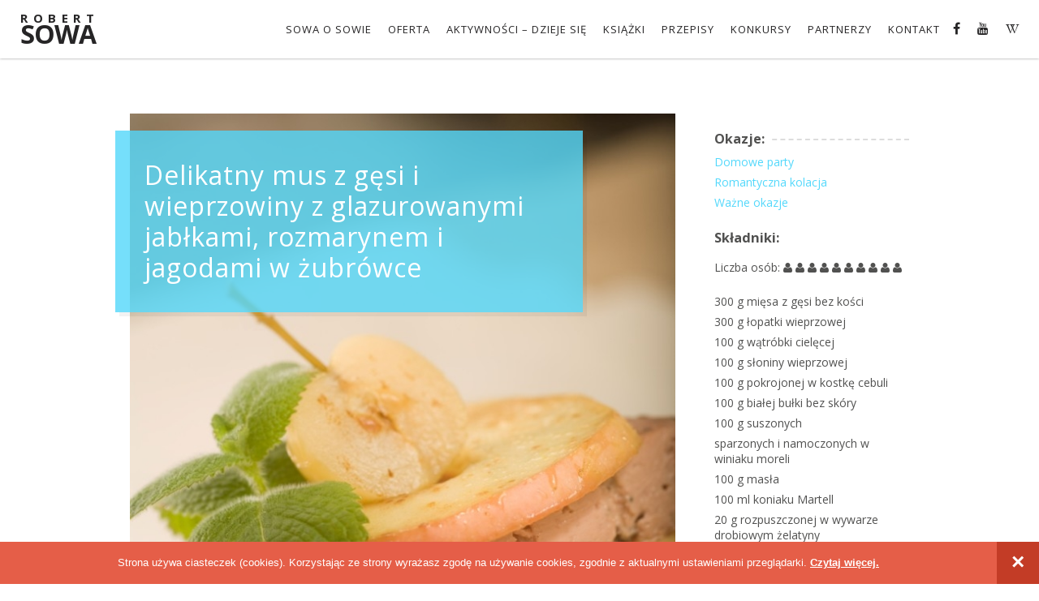

--- FILE ---
content_type: text/html; charset=UTF-8
request_url: https://www.sowarobert.pl/przepisy/delikatny-mus-z-gesi-i-wieprzowiny-z-glazurowanymi-jablkami-rozmarynem-i-jagodami-w-zubrowce/
body_size: 20870
content:
<!DOCTYPE html>
<html lang="en">
<head>
	<meta charset="UTF-8">
	<meta name="viewport" content="width=device-width, initial-scale=1">
	<meta name='robots' content='index, follow, max-image-preview:large, max-snippet:-1, max-video-preview:-1' />

	<!-- This site is optimized with the Yoast SEO plugin v25.1 - https://yoast.com/wordpress/plugins/seo/ -->
	<title>Delikatny mus z gęsi i wieprzowiny z glazurowanymi jabłkami, rozmarynem i jagodami w żubrówce - Robert Sowa</title>
	<link rel="canonical" href="https://www.sowarobert.pl/przepisy/delikatny-mus-z-gesi-i-wieprzowiny-z-glazurowanymi-jablkami-rozmarynem-i-jagodami-w-zubrowce/" />
	<meta property="og:locale" content="pl_PL" />
	<meta property="og:type" content="article" />
	<meta property="og:title" content="Delikatny mus z gęsi i wieprzowiny z glazurowanymi jabłkami, rozmarynem i jagodami w żubrówce - Robert Sowa" />
	<meta property="og:description" content="Słoninę i cebulę podsmażyć, dodać pokrojone mięso i przyprawy, dusić do miękkości.Pod koniec duszenia dodać sparzoną wątróbkę cielęcą i bułkę. Wszystkie składniki dusić&nbsp; kolejne 15 minut i odstawić w chłodne miejsce. Pokrojone w plastry jabłka skropić sokiem z cytryny i podsmażyć na maśle z dodatkiem oliwy z oliwek. Dodać miód, śliwowicę, rozmaryn i grubo mielony czarny pieprz. Całość smażyć przez 5 minut. Wystudzone mięso zmiksować, dodać masło, koniak, orzechy, morele i rozpuszczoną w wywarze żelatynę. Doprawić do smaku.Formę wyłożyć folią spożywczą, umieścić w niej masę, zawinąć folią i wstawić do lodówki na 2-4 godziny, aby mus zastygł. Mus pokroić w plastry, przełożyć aromatycznymi jabłkami i skropić powstałym sosem. Przed podaniem danie udekorować świeżą miętą, szczypiorkiem, rajskimi jabłkami i cząstkami truskawek. Podawać z jagodami żubrówce lub ulubionym sosem chutney np. z dyni i imbiru." />
	<meta property="og:url" content="https://www.sowarobert.pl/przepisy/delikatny-mus-z-gesi-i-wieprzowiny-z-glazurowanymi-jablkami-rozmarynem-i-jagodami-w-zubrowce/" />
	<meta property="og:site_name" content="Robert Sowa" />
	<meta property="og:image" content="https://www.sowarobert.pl/wp-content/uploads/2015/04/Delikatny-mus-z-gesi-i-wieprzowiny-z-glazurowanymi-jablkami-rozmarynem-i-jagodami-w-zubrowce.jpg" />
	<meta property="og:image:width" content="683" />
	<meta property="og:image:height" content="1024" />
	<meta property="og:image:type" content="image/jpeg" />
	<meta name="twitter:card" content="summary_large_image" />
	<meta name="twitter:label1" content="Szacowany czas czytania" />
	<meta name="twitter:data1" content="2 minuty" />
	<script type="application/ld+json" class="yoast-schema-graph">{"@context":"https://schema.org","@graph":[{"@type":"WebPage","@id":"https://www.sowarobert.pl/przepisy/delikatny-mus-z-gesi-i-wieprzowiny-z-glazurowanymi-jablkami-rozmarynem-i-jagodami-w-zubrowce/","url":"https://www.sowarobert.pl/przepisy/delikatny-mus-z-gesi-i-wieprzowiny-z-glazurowanymi-jablkami-rozmarynem-i-jagodami-w-zubrowce/","name":"Delikatny mus z gęsi i wieprzowiny z glazurowanymi jabłkami, rozmarynem i jagodami w żubrówce - Robert Sowa","isPartOf":{"@id":"https://www.sowarobert.pl/#website"},"primaryImageOfPage":{"@id":"https://www.sowarobert.pl/przepisy/delikatny-mus-z-gesi-i-wieprzowiny-z-glazurowanymi-jablkami-rozmarynem-i-jagodami-w-zubrowce/#primaryimage"},"image":{"@id":"https://www.sowarobert.pl/przepisy/delikatny-mus-z-gesi-i-wieprzowiny-z-glazurowanymi-jablkami-rozmarynem-i-jagodami-w-zubrowce/#primaryimage"},"thumbnailUrl":"https://www.sowarobert.pl/wp-content/uploads/2015/04/Delikatny-mus-z-gesi-i-wieprzowiny-z-glazurowanymi-jablkami-rozmarynem-i-jagodami-w-zubrowce.jpg","datePublished":"2010-02-07T16:17:56+00:00","breadcrumb":{"@id":"https://www.sowarobert.pl/przepisy/delikatny-mus-z-gesi-i-wieprzowiny-z-glazurowanymi-jablkami-rozmarynem-i-jagodami-w-zubrowce/#breadcrumb"},"inLanguage":"pl-PL","potentialAction":[{"@type":"ReadAction","target":["https://www.sowarobert.pl/przepisy/delikatny-mus-z-gesi-i-wieprzowiny-z-glazurowanymi-jablkami-rozmarynem-i-jagodami-w-zubrowce/"]}]},{"@type":"ImageObject","inLanguage":"pl-PL","@id":"https://www.sowarobert.pl/przepisy/delikatny-mus-z-gesi-i-wieprzowiny-z-glazurowanymi-jablkami-rozmarynem-i-jagodami-w-zubrowce/#primaryimage","url":"https://www.sowarobert.pl/wp-content/uploads/2015/04/Delikatny-mus-z-gesi-i-wieprzowiny-z-glazurowanymi-jablkami-rozmarynem-i-jagodami-w-zubrowce.jpg","contentUrl":"https://www.sowarobert.pl/wp-content/uploads/2015/04/Delikatny-mus-z-gesi-i-wieprzowiny-z-glazurowanymi-jablkami-rozmarynem-i-jagodami-w-zubrowce.jpg","width":683,"height":1024},{"@type":"BreadcrumbList","@id":"https://www.sowarobert.pl/przepisy/delikatny-mus-z-gesi-i-wieprzowiny-z-glazurowanymi-jablkami-rozmarynem-i-jagodami-w-zubrowce/#breadcrumb","itemListElement":[{"@type":"ListItem","position":1,"name":"Strona główna","item":"https://www.sowarobert.pl/"},{"@type":"ListItem","position":2,"name":"Przepisy","item":"https://www.sowarobert.pl/przepisy/"},{"@type":"ListItem","position":3,"name":"Delikatny mus z gęsi i wieprzowiny z glazurowanymi jabłkami, rozmarynem i jagodami w żubrówce"}]},{"@type":"WebSite","@id":"https://www.sowarobert.pl/#website","url":"https://www.sowarobert.pl/","name":"Robert Sowa","description":"Oficjalna strona internetowa. Sowa o Sowie, Książki, Przepisy, Aktywności, Przyjaciele o mnie, Odkrycia, Kontakt","potentialAction":[{"@type":"SearchAction","target":{"@type":"EntryPoint","urlTemplate":"https://www.sowarobert.pl/?s={search_term_string}"},"query-input":{"@type":"PropertyValueSpecification","valueRequired":true,"valueName":"search_term_string"}}],"inLanguage":"pl-PL"}]}</script>
	<!-- / Yoast SEO plugin. -->


<link rel='dns-prefetch' href='//stats.wp.com' />
<link rel='dns-prefetch' href='//fonts.googleapis.com' />
<link rel="alternate" type="application/rss+xml" title="Robert Sowa &raquo; Kanał z wpisami" href="https://www.sowarobert.pl/feed/" />
<script type="text/javascript">
/* <![CDATA[ */
window._wpemojiSettings = {"baseUrl":"https:\/\/s.w.org\/images\/core\/emoji\/15.0.3\/72x72\/","ext":".png","svgUrl":"https:\/\/s.w.org\/images\/core\/emoji\/15.0.3\/svg\/","svgExt":".svg","source":{"concatemoji":"https:\/\/www.sowarobert.pl\/wp-includes\/js\/wp-emoji-release.min.js?ver=792f6298550e99464c941eb91d4a20fe"}};
/*! This file is auto-generated */
!function(i,n){var o,s,e;function c(e){try{var t={supportTests:e,timestamp:(new Date).valueOf()};sessionStorage.setItem(o,JSON.stringify(t))}catch(e){}}function p(e,t,n){e.clearRect(0,0,e.canvas.width,e.canvas.height),e.fillText(t,0,0);var t=new Uint32Array(e.getImageData(0,0,e.canvas.width,e.canvas.height).data),r=(e.clearRect(0,0,e.canvas.width,e.canvas.height),e.fillText(n,0,0),new Uint32Array(e.getImageData(0,0,e.canvas.width,e.canvas.height).data));return t.every(function(e,t){return e===r[t]})}function u(e,t,n){switch(t){case"flag":return n(e,"\ud83c\udff3\ufe0f\u200d\u26a7\ufe0f","\ud83c\udff3\ufe0f\u200b\u26a7\ufe0f")?!1:!n(e,"\ud83c\uddfa\ud83c\uddf3","\ud83c\uddfa\u200b\ud83c\uddf3")&&!n(e,"\ud83c\udff4\udb40\udc67\udb40\udc62\udb40\udc65\udb40\udc6e\udb40\udc67\udb40\udc7f","\ud83c\udff4\u200b\udb40\udc67\u200b\udb40\udc62\u200b\udb40\udc65\u200b\udb40\udc6e\u200b\udb40\udc67\u200b\udb40\udc7f");case"emoji":return!n(e,"\ud83d\udc26\u200d\u2b1b","\ud83d\udc26\u200b\u2b1b")}return!1}function f(e,t,n){var r="undefined"!=typeof WorkerGlobalScope&&self instanceof WorkerGlobalScope?new OffscreenCanvas(300,150):i.createElement("canvas"),a=r.getContext("2d",{willReadFrequently:!0}),o=(a.textBaseline="top",a.font="600 32px Arial",{});return e.forEach(function(e){o[e]=t(a,e,n)}),o}function t(e){var t=i.createElement("script");t.src=e,t.defer=!0,i.head.appendChild(t)}"undefined"!=typeof Promise&&(o="wpEmojiSettingsSupports",s=["flag","emoji"],n.supports={everything:!0,everythingExceptFlag:!0},e=new Promise(function(e){i.addEventListener("DOMContentLoaded",e,{once:!0})}),new Promise(function(t){var n=function(){try{var e=JSON.parse(sessionStorage.getItem(o));if("object"==typeof e&&"number"==typeof e.timestamp&&(new Date).valueOf()<e.timestamp+604800&&"object"==typeof e.supportTests)return e.supportTests}catch(e){}return null}();if(!n){if("undefined"!=typeof Worker&&"undefined"!=typeof OffscreenCanvas&&"undefined"!=typeof URL&&URL.createObjectURL&&"undefined"!=typeof Blob)try{var e="postMessage("+f.toString()+"("+[JSON.stringify(s),u.toString(),p.toString()].join(",")+"));",r=new Blob([e],{type:"text/javascript"}),a=new Worker(URL.createObjectURL(r),{name:"wpTestEmojiSupports"});return void(a.onmessage=function(e){c(n=e.data),a.terminate(),t(n)})}catch(e){}c(n=f(s,u,p))}t(n)}).then(function(e){for(var t in e)n.supports[t]=e[t],n.supports.everything=n.supports.everything&&n.supports[t],"flag"!==t&&(n.supports.everythingExceptFlag=n.supports.everythingExceptFlag&&n.supports[t]);n.supports.everythingExceptFlag=n.supports.everythingExceptFlag&&!n.supports.flag,n.DOMReady=!1,n.readyCallback=function(){n.DOMReady=!0}}).then(function(){return e}).then(function(){var e;n.supports.everything||(n.readyCallback(),(e=n.source||{}).concatemoji?t(e.concatemoji):e.wpemoji&&e.twemoji&&(t(e.twemoji),t(e.wpemoji)))}))}((window,document),window._wpemojiSettings);
/* ]]> */
</script>
<style id='wp-emoji-styles-inline-css' type='text/css'>

	img.wp-smiley, img.emoji {
		display: inline !important;
		border: none !important;
		box-shadow: none !important;
		height: 1em !important;
		width: 1em !important;
		margin: 0 0.07em !important;
		vertical-align: -0.1em !important;
		background: none !important;
		padding: 0 !important;
	}
</style>
<link rel='stylesheet' id='wp-block-library-css' href='https://www.sowarobert.pl/wp-includes/css/dist/block-library/style.min.css?ver=792f6298550e99464c941eb91d4a20fe' type='text/css' media='all' />
<link rel='stylesheet' id='mediaelement-css' href='https://www.sowarobert.pl/wp-includes/js/mediaelement/mediaelementplayer-legacy.min.css?ver=4.2.17' type='text/css' media='all' />
<link rel='stylesheet' id='wp-mediaelement-css' href='https://www.sowarobert.pl/wp-includes/js/mediaelement/wp-mediaelement.min.css?ver=792f6298550e99464c941eb91d4a20fe' type='text/css' media='all' />
<style id='jetpack-sharing-buttons-style-inline-css' type='text/css'>
.jetpack-sharing-buttons__services-list{display:flex;flex-direction:row;flex-wrap:wrap;gap:0;list-style-type:none;margin:5px;padding:0}.jetpack-sharing-buttons__services-list.has-small-icon-size{font-size:12px}.jetpack-sharing-buttons__services-list.has-normal-icon-size{font-size:16px}.jetpack-sharing-buttons__services-list.has-large-icon-size{font-size:24px}.jetpack-sharing-buttons__services-list.has-huge-icon-size{font-size:36px}@media print{.jetpack-sharing-buttons__services-list{display:none!important}}.editor-styles-wrapper .wp-block-jetpack-sharing-buttons{gap:0;padding-inline-start:0}ul.jetpack-sharing-buttons__services-list.has-background{padding:1.25em 2.375em}
</style>
<style id='classic-theme-styles-inline-css' type='text/css'>
/*! This file is auto-generated */
.wp-block-button__link{color:#fff;background-color:#32373c;border-radius:9999px;box-shadow:none;text-decoration:none;padding:calc(.667em + 2px) calc(1.333em + 2px);font-size:1.125em}.wp-block-file__button{background:#32373c;color:#fff;text-decoration:none}
</style>
<style id='global-styles-inline-css' type='text/css'>
:root{--wp--preset--aspect-ratio--square: 1;--wp--preset--aspect-ratio--4-3: 4/3;--wp--preset--aspect-ratio--3-4: 3/4;--wp--preset--aspect-ratio--3-2: 3/2;--wp--preset--aspect-ratio--2-3: 2/3;--wp--preset--aspect-ratio--16-9: 16/9;--wp--preset--aspect-ratio--9-16: 9/16;--wp--preset--color--black: #000000;--wp--preset--color--cyan-bluish-gray: #abb8c3;--wp--preset--color--white: #ffffff;--wp--preset--color--pale-pink: #f78da7;--wp--preset--color--vivid-red: #cf2e2e;--wp--preset--color--luminous-vivid-orange: #ff6900;--wp--preset--color--luminous-vivid-amber: #fcb900;--wp--preset--color--light-green-cyan: #7bdcb5;--wp--preset--color--vivid-green-cyan: #00d084;--wp--preset--color--pale-cyan-blue: #8ed1fc;--wp--preset--color--vivid-cyan-blue: #0693e3;--wp--preset--color--vivid-purple: #9b51e0;--wp--preset--gradient--vivid-cyan-blue-to-vivid-purple: linear-gradient(135deg,rgba(6,147,227,1) 0%,rgb(155,81,224) 100%);--wp--preset--gradient--light-green-cyan-to-vivid-green-cyan: linear-gradient(135deg,rgb(122,220,180) 0%,rgb(0,208,130) 100%);--wp--preset--gradient--luminous-vivid-amber-to-luminous-vivid-orange: linear-gradient(135deg,rgba(252,185,0,1) 0%,rgba(255,105,0,1) 100%);--wp--preset--gradient--luminous-vivid-orange-to-vivid-red: linear-gradient(135deg,rgba(255,105,0,1) 0%,rgb(207,46,46) 100%);--wp--preset--gradient--very-light-gray-to-cyan-bluish-gray: linear-gradient(135deg,rgb(238,238,238) 0%,rgb(169,184,195) 100%);--wp--preset--gradient--cool-to-warm-spectrum: linear-gradient(135deg,rgb(74,234,220) 0%,rgb(151,120,209) 20%,rgb(207,42,186) 40%,rgb(238,44,130) 60%,rgb(251,105,98) 80%,rgb(254,248,76) 100%);--wp--preset--gradient--blush-light-purple: linear-gradient(135deg,rgb(255,206,236) 0%,rgb(152,150,240) 100%);--wp--preset--gradient--blush-bordeaux: linear-gradient(135deg,rgb(254,205,165) 0%,rgb(254,45,45) 50%,rgb(107,0,62) 100%);--wp--preset--gradient--luminous-dusk: linear-gradient(135deg,rgb(255,203,112) 0%,rgb(199,81,192) 50%,rgb(65,88,208) 100%);--wp--preset--gradient--pale-ocean: linear-gradient(135deg,rgb(255,245,203) 0%,rgb(182,227,212) 50%,rgb(51,167,181) 100%);--wp--preset--gradient--electric-grass: linear-gradient(135deg,rgb(202,248,128) 0%,rgb(113,206,126) 100%);--wp--preset--gradient--midnight: linear-gradient(135deg,rgb(2,3,129) 0%,rgb(40,116,252) 100%);--wp--preset--font-size--small: 13px;--wp--preset--font-size--medium: 20px;--wp--preset--font-size--large: 36px;--wp--preset--font-size--x-large: 42px;--wp--preset--spacing--20: 0.44rem;--wp--preset--spacing--30: 0.67rem;--wp--preset--spacing--40: 1rem;--wp--preset--spacing--50: 1.5rem;--wp--preset--spacing--60: 2.25rem;--wp--preset--spacing--70: 3.38rem;--wp--preset--spacing--80: 5.06rem;--wp--preset--shadow--natural: 6px 6px 9px rgba(0, 0, 0, 0.2);--wp--preset--shadow--deep: 12px 12px 50px rgba(0, 0, 0, 0.4);--wp--preset--shadow--sharp: 6px 6px 0px rgba(0, 0, 0, 0.2);--wp--preset--shadow--outlined: 6px 6px 0px -3px rgba(255, 255, 255, 1), 6px 6px rgba(0, 0, 0, 1);--wp--preset--shadow--crisp: 6px 6px 0px rgba(0, 0, 0, 1);}:where(.is-layout-flex){gap: 0.5em;}:where(.is-layout-grid){gap: 0.5em;}body .is-layout-flex{display: flex;}.is-layout-flex{flex-wrap: wrap;align-items: center;}.is-layout-flex > :is(*, div){margin: 0;}body .is-layout-grid{display: grid;}.is-layout-grid > :is(*, div){margin: 0;}:where(.wp-block-columns.is-layout-flex){gap: 2em;}:where(.wp-block-columns.is-layout-grid){gap: 2em;}:where(.wp-block-post-template.is-layout-flex){gap: 1.25em;}:where(.wp-block-post-template.is-layout-grid){gap: 1.25em;}.has-black-color{color: var(--wp--preset--color--black) !important;}.has-cyan-bluish-gray-color{color: var(--wp--preset--color--cyan-bluish-gray) !important;}.has-white-color{color: var(--wp--preset--color--white) !important;}.has-pale-pink-color{color: var(--wp--preset--color--pale-pink) !important;}.has-vivid-red-color{color: var(--wp--preset--color--vivid-red) !important;}.has-luminous-vivid-orange-color{color: var(--wp--preset--color--luminous-vivid-orange) !important;}.has-luminous-vivid-amber-color{color: var(--wp--preset--color--luminous-vivid-amber) !important;}.has-light-green-cyan-color{color: var(--wp--preset--color--light-green-cyan) !important;}.has-vivid-green-cyan-color{color: var(--wp--preset--color--vivid-green-cyan) !important;}.has-pale-cyan-blue-color{color: var(--wp--preset--color--pale-cyan-blue) !important;}.has-vivid-cyan-blue-color{color: var(--wp--preset--color--vivid-cyan-blue) !important;}.has-vivid-purple-color{color: var(--wp--preset--color--vivid-purple) !important;}.has-black-background-color{background-color: var(--wp--preset--color--black) !important;}.has-cyan-bluish-gray-background-color{background-color: var(--wp--preset--color--cyan-bluish-gray) !important;}.has-white-background-color{background-color: var(--wp--preset--color--white) !important;}.has-pale-pink-background-color{background-color: var(--wp--preset--color--pale-pink) !important;}.has-vivid-red-background-color{background-color: var(--wp--preset--color--vivid-red) !important;}.has-luminous-vivid-orange-background-color{background-color: var(--wp--preset--color--luminous-vivid-orange) !important;}.has-luminous-vivid-amber-background-color{background-color: var(--wp--preset--color--luminous-vivid-amber) !important;}.has-light-green-cyan-background-color{background-color: var(--wp--preset--color--light-green-cyan) !important;}.has-vivid-green-cyan-background-color{background-color: var(--wp--preset--color--vivid-green-cyan) !important;}.has-pale-cyan-blue-background-color{background-color: var(--wp--preset--color--pale-cyan-blue) !important;}.has-vivid-cyan-blue-background-color{background-color: var(--wp--preset--color--vivid-cyan-blue) !important;}.has-vivid-purple-background-color{background-color: var(--wp--preset--color--vivid-purple) !important;}.has-black-border-color{border-color: var(--wp--preset--color--black) !important;}.has-cyan-bluish-gray-border-color{border-color: var(--wp--preset--color--cyan-bluish-gray) !important;}.has-white-border-color{border-color: var(--wp--preset--color--white) !important;}.has-pale-pink-border-color{border-color: var(--wp--preset--color--pale-pink) !important;}.has-vivid-red-border-color{border-color: var(--wp--preset--color--vivid-red) !important;}.has-luminous-vivid-orange-border-color{border-color: var(--wp--preset--color--luminous-vivid-orange) !important;}.has-luminous-vivid-amber-border-color{border-color: var(--wp--preset--color--luminous-vivid-amber) !important;}.has-light-green-cyan-border-color{border-color: var(--wp--preset--color--light-green-cyan) !important;}.has-vivid-green-cyan-border-color{border-color: var(--wp--preset--color--vivid-green-cyan) !important;}.has-pale-cyan-blue-border-color{border-color: var(--wp--preset--color--pale-cyan-blue) !important;}.has-vivid-cyan-blue-border-color{border-color: var(--wp--preset--color--vivid-cyan-blue) !important;}.has-vivid-purple-border-color{border-color: var(--wp--preset--color--vivid-purple) !important;}.has-vivid-cyan-blue-to-vivid-purple-gradient-background{background: var(--wp--preset--gradient--vivid-cyan-blue-to-vivid-purple) !important;}.has-light-green-cyan-to-vivid-green-cyan-gradient-background{background: var(--wp--preset--gradient--light-green-cyan-to-vivid-green-cyan) !important;}.has-luminous-vivid-amber-to-luminous-vivid-orange-gradient-background{background: var(--wp--preset--gradient--luminous-vivid-amber-to-luminous-vivid-orange) !important;}.has-luminous-vivid-orange-to-vivid-red-gradient-background{background: var(--wp--preset--gradient--luminous-vivid-orange-to-vivid-red) !important;}.has-very-light-gray-to-cyan-bluish-gray-gradient-background{background: var(--wp--preset--gradient--very-light-gray-to-cyan-bluish-gray) !important;}.has-cool-to-warm-spectrum-gradient-background{background: var(--wp--preset--gradient--cool-to-warm-spectrum) !important;}.has-blush-light-purple-gradient-background{background: var(--wp--preset--gradient--blush-light-purple) !important;}.has-blush-bordeaux-gradient-background{background: var(--wp--preset--gradient--blush-bordeaux) !important;}.has-luminous-dusk-gradient-background{background: var(--wp--preset--gradient--luminous-dusk) !important;}.has-pale-ocean-gradient-background{background: var(--wp--preset--gradient--pale-ocean) !important;}.has-electric-grass-gradient-background{background: var(--wp--preset--gradient--electric-grass) !important;}.has-midnight-gradient-background{background: var(--wp--preset--gradient--midnight) !important;}.has-small-font-size{font-size: var(--wp--preset--font-size--small) !important;}.has-medium-font-size{font-size: var(--wp--preset--font-size--medium) !important;}.has-large-font-size{font-size: var(--wp--preset--font-size--large) !important;}.has-x-large-font-size{font-size: var(--wp--preset--font-size--x-large) !important;}
:where(.wp-block-post-template.is-layout-flex){gap: 1.25em;}:where(.wp-block-post-template.is-layout-grid){gap: 1.25em;}
:where(.wp-block-columns.is-layout-flex){gap: 2em;}:where(.wp-block-columns.is-layout-grid){gap: 2em;}
:root :where(.wp-block-pullquote){font-size: 1.5em;line-height: 1.6;}
</style>
<link rel='stylesheet' id='photoswipe-core-css-css' href='https://www.sowarobert.pl/wp-content/plugins/simple-photoswipe/lib/photoswipe.css?ver=792f6298550e99464c941eb91d4a20fe' type='text/css' media='all' />
<link rel='stylesheet' id='photoswipe-default-skin-css' href='https://www.sowarobert.pl/wp-content/plugins/simple-photoswipe/lib/default-skin/default-skin.css?ver=792f6298550e99464c941eb91d4a20fe' type='text/css' media='all' />
<link rel='stylesheet' id='dashicons-css' href='https://www.sowarobert.pl/wp-includes/css/dashicons.min.css?ver=792f6298550e99464c941eb91d4a20fe' type='text/css' media='all' />
<link rel='stylesheet' id='thickbox-css' href='https://www.sowarobert.pl/wp-includes/js/thickbox/thickbox.css?ver=792f6298550e99464c941eb91d4a20fe' type='text/css' media='all' />
<link rel='stylesheet' id='auto-thickbox-css' href='https://www.sowarobert.pl/wp-content/plugins/auto-thickbox/css/styles-pre39.css?ver=20140420' type='text/css' media='all' />
<link rel='stylesheet' id='sowa-fa-css' href='https://www.sowarobert.pl/wp-content/themes/sowa/css/font-awesome.min.css?ver=792f6298550e99464c941eb91d4a20fe' type='text/css' media='all' />
<link rel='stylesheet' id='sowa-normalize-css' href='https://www.sowarobert.pl/wp-content/themes/sowa/css/normalize.css?ver=792f6298550e99464c941eb91d4a20fe' type='text/css' media='all' />
<link rel='stylesheet' id='sowa-fonts-css' href='//fonts.googleapis.com/css?family=Marck+Script%7COpen+Sans%3A400%2C600%2C700&#038;subset=latin%2Clatin-ext&#038;ver=6.6.4' type='text/css' media='all' />
<link rel='stylesheet' id='sowa-main-css' href='https://www.sowarobert.pl/wp-content/uploads/wp-less/sowa/less/style-ea3b6c37d3.css' type='text/css' media='all' />
<!--[if lt IE 9]>
<link rel='stylesheet' id='sowa-ie-css' href='https://www.sowarobert.pl/wp-content/themes/sowa/css/ie.css?ver=792f6298550e99464c941eb91d4a20fe' type='text/css' media='all' />
<![endif]-->
<script type="text/javascript" src="https://www.sowarobert.pl/wp-includes/js/jquery/jquery.min.js?ver=3.7.1" id="jquery-core-js"></script>
<script type="text/javascript" src="https://www.sowarobert.pl/wp-includes/js/jquery/jquery-migrate.min.js?ver=3.4.1" id="jquery-migrate-js"></script>
<script type="text/javascript" src="https://www.sowarobert.pl/wp-content/plugins/simple-photoswipe/lib/photoswipe.min.js?ver=792f6298550e99464c941eb91d4a20fe" id="photoswipe-js"></script>
<script type="text/javascript" src="https://www.sowarobert.pl/wp-content/plugins/wp-infinite-scrolling/js/jquery.sifs.js?ver=792f6298550e99464c941eb91d4a20fe" id="jquery.sifs-js"></script>
<script type="text/javascript" id="wpifs-js-extra">
/* <![CDATA[ */
var wpifs_options = {"container":".infinite_scroll__wrap","post":".infinite_scroll__item","pagination":".infinite_scroll__pagination","next":".next","loading":"<div style=\"text-align: center;\"><img src=\"http:\/\/sowarobert.pl\/wp-content\/plugins\/wp-infinite-scrolling\/img\/spinner.gif\" width=\"32\" height=\"32\" \/><\/div>"};
/* ]]> */
</script>
<script type="text/javascript" src="https://www.sowarobert.pl/wp-content/plugins/wp-infinite-scrolling/js/wpifs.js?ver=792f6298550e99464c941eb91d4a20fe" id="wpifs-js"></script>
<link rel="https://api.w.org/" href="https://www.sowarobert.pl/wp-json/" /><link rel="EditURI" type="application/rsd+xml" title="RSD" href="https://www.sowarobert.pl/xmlrpc.php?rsd" />
<link rel="alternate" title="oEmbed (JSON)" type="application/json+oembed" href="https://www.sowarobert.pl/wp-json/oembed/1.0/embed?url=https%3A%2F%2Fwww.sowarobert.pl%2Fprzepisy%2Fdelikatny-mus-z-gesi-i-wieprzowiny-z-glazurowanymi-jablkami-rozmarynem-i-jagodami-w-zubrowce%2F" />
<link rel="alternate" title="oEmbed (XML)" type="text/xml+oembed" href="https://www.sowarobert.pl/wp-json/oembed/1.0/embed?url=https%3A%2F%2Fwww.sowarobert.pl%2Fprzepisy%2Fdelikatny-mus-z-gesi-i-wieprzowiny-z-glazurowanymi-jablkami-rozmarynem-i-jagodami-w-zubrowce%2F&#038;format=xml" />
<style type="text/css">#cookie-law { background: #E55E48; bottom: 0; color: #fff; font: 400 16px/52px Arial, sans-serif; height: 52px; left: 0;  margin: 0!important; position: fixed; text-align: center; width: 100%; z-index: 10001; }
		#cookie-law.rs-hidden { display: none; }
		#cookie-law span { display: inline-block; max-width: 90%; }
		#cookie-law a { color: #fff; font-weight: 600; text-decoration: underline}
		#cookie-law a:hover { color: #222}
		#cookie-law a.cookie-law-close { background: #c33c26; color: #fff; display: block; float: right; font-size: 28px; font-weight: bold; height: 52px; line-height: 52px; width: 52px;text-decoration: none}
		#cookie-law a.cookie-law-close:active,
		#cookie-law a.cookie-law-close:focus,
		#cookie-law a.cookie-law-close:hover { background: #282828; }
		@media (max-width: 1280px) { #cookie-law { font-size: 13px!important; } }
		@media (max-width: 1050px) { #cookie-law { font-size: 12px!important; line-height: 26px!important; } }
		@media (max-width: 620px) { #cookie-law { font-size: 11px!important; line-height: 18px!important; } #cookie-law span { max-width: 80%; } }
		@media (max-width: 400px) { #cookie-law { font-size: 10px!important; line-height: 13px!important; } }
		</style><script type="text/javascript">
		function gkCreateCookie(name,value,days) {
			if (days) {
				var date = new Date();
				date.setTime(date.getTime()+(days*24*60*60*1000));
				var expires = "; expires="+date.toGMTString();
			}
			else var expires = "";
			document.cookie = name+"="+value+expires+"; path=/";
		}
		jQuery(document).ready(function() {
			if(jQuery(document).find('#cookie-law')) {
				jQuery(document).find('#cookie-law a').each(function(i, el) {
					el = jQuery(el);
					el.click(function(e) {
						// for both links
						gkCreateCookie('rs-cookie-law', '1', 365);
						if(jQuery(e.target).attr('href') == '#close') {	
							e.preventDefault();
							jQuery(document).find('#cookie-law').remove();
						} else {
							window.location.href = jQuery(e.target).attr('href');
						}
					});
				});
			}
	});</script>	<style>img#wpstats{display:none}</style>
		
<script type='text/javascript'>
/* <![CDATA[ */
var thickboxL10n = {"next":"Next &gt;","prev":"&lt; Prev","image":"Image","of":"of","close":"Close","loadingAnimation":"https:\/\/www.sowarobert.pl\/wp-content\/plugins\/auto-thickbox\/images\/loadingAnimation.gif"};
try{convertEntities(thickboxL10n);}catch(e){};;
/* ]]> */
</script>
<style type="text/css">.broken_link, a.broken_link {
	text-decoration: line-through;
}</style>		<style type="text/css" id="wp-custom-css">
			body {
	width: 100%!important;
}

.menu__item:hover .menu__sub-menu {
	width: 300px!important;
}

/*
 * Banner
 */
#n31 {
  background: #000;
  border-top: 2px solid #fff;
  bottom: 0;
  cursor: pointer;
  left: 0;
  height: 90px;
  position: absolute;
  width: 100%;
  z-index: 1;
}
.n31-logo,
.fork-logo, 
.mokolove-logo {
	background: #000;
	background-image: url('https://www.sowarobert.pl/wp-content/themes/sowa/images/logo-n31.png');
	background-size: contain;
	border: 2px solid #fff;
  bottom: 15px;
  cursor: pointer;
	height: 150px;
  left: 0;
  position: absolute;
	width: 150px;
}
.n31-logo {
	left: 20px;
}
.fork-logo {
		background-image: url('https://www.sowarobert.pl/wp-content/themes/sowa/images/logo-fork.png');
	left: 185px;
}
.mokolove-logo {
		background-image: url('https://www.sowarobert.pl/wp-content/themes/sowa/images/logo-mokolove.png');
	left: 350px;
}
.n31-logo:active,
.n31-logo:focus,
.n31-logo:hover {
	background-image: url('https://www.sowarobert.pl/wp-content/themes/sowa/images/logo-n31-inverse.png');
}
.fork-logo:active,
.fork-logo:focus,
.fork-logo:hover {
		background-image: url('https://www.sowarobert.pl/wp-content/themes/sowa/images/logo-fork-inverse.png');
}
.mokolove-logo:active,
.mokolove-logo:focus,
.mokolove-logo:hover {
		background-image: url('https://www.sowarobert.pl/wp-content/themes/sowa/images/logo-mokolove-inverse.png');
}
#n31-wrap {
  height: 84px;
  margin: 0 auto;
  max-width: 1250px;
  padding-left: 210px;
  position: relative;
  width: 100%;
}
#n31-text {
  color: #fff;
  float: left;
  font-size: 20px;
  padding: 15px 0;
  width: 220px;
}
#n31-sign {
  float: left;
}

@media (max-width: 1040px) {
	.n31-logo,
  .fork-logo, 
	.mokolove-logo {
		height: 100px;
		width: 100px;
	}
	
	.fork-logo {
		left: 130px;
	}
	
	.mokolove-logo {
		left: 240px;
	}
	
	#n31-wrap {
		padding-left: 360px;
	}
}

@media (max-width: 580px) {
	.n31-logo,
  .fork-logo, 
	.mokolove-logo {
		height: 80px;
		width: 80px;
	}
	
	.n31-logo {
		left: 10px;
	}
	
	.fork-logo {
		left: 100px;
	}
	
	.mokolove-logo {
		left: 190px;
	}
	
	#n31 {
		height: 60px;
	}
	
	#n31-wrap {
		height: 60px;
		padding-left: 280px;
	}
	
	#n31-text {
		font-size: 12px;
		padding: 10px 0;
		width: 160px;
	}
}

@media (max-width: 400px) {
	#n31-text,
	#n31-sign {
		display: none;
	}
	
	.n31-logo,
	.fork-logo,
	.mokolove-logo {
		left: 50%;
		-webkit-transform: translateX(-50%);
		-moz-transform: translateX(-50%);
		transform: translateX(-50%);
	}
	
	.n31-logo {
		left: 20%;
	}
	
	.mokolove-logo {
		left: 80%;
	}
}

/**
 * Poprawki
 */
.upcomig.parallax__wrap .heading.parallax__title.upcoming__title {
  -webkit-transform: translateX(100%) translateY(-50%);
	-moz-transform: translateX(100%) translateY(-50%);
	-ms-transform: translateX(100%) translateY(-50%);
	transform: translateX(100%) translateY(-50%);
}

@media (max-width: 960px) {
	.upcomig.parallax__wrap .heading.parallax__title.upcoming__title {
  -webkit-transform: translateX(20%) translateY(-50%);
	-moz-transform: translateX(20%) translateY(-50%);
	-ms-transform: translateX(20%) translateY(-50%);
	transform: translateX(20%) translateY(-50%);
}	
}

@media (max-width: 400px) {
	.upcoming__parallax.parallax__image {
		background-position: 70% top;
	}
	
	.upcomig.parallax__wrap .heading.parallax__title.upcoming__title {
  -webkit-transform: translateX(0%) translateY(-50%);
	-moz-transform: translateX(0%) translateY(-50%);
	-ms-transform: translateX(0%) translateY(-50%);
	transform: translateX(0%) translateY(-50%);
  }	
}

/**
 * Header
 */
.header__title {
	-webkit-transform: translateX(-130%) translateY(-50%);
  -moz-transform: translateX(-130%) translateY(-50%); 
	-ms-transform: translateX(-130%) translateY(-50%);
	transform: translateX(-130%) translateY(-50%);
  width: 430px;
}

@media (max-width: 1400px) {
	.header .parallax__image {
		background-position: center center;
	}
}

@media (max-width: 1240px) {
	.header__title {
    left: 0;
	-webkit-transform: translateX(0%) translateY(-50%);
  -moz-transform: translateX(0%) translateY(-50%); 
	-ms-transform: translateX(0%) translateY(-50%);
	transform: translateX(0%) translateY(-50%);
  width: 540px;
	}
}

@media (max-width: 1040px) {
	.header__title {
    width: 380px;
	}
	
	.header .parallax__image {
		background-position: 60% center;
	}
}

@media (max-width: 720px) {
	.header__title {
		-webkit-transform: translateX(0%) translateY(80%);
    -moz-transform: translateX(0%) translateY(80%); 
	  -ms-transform: translateX(0%) translateY(80%);
	  transform: translateX(0%) translateY(80%);
    width: 100%;
	}
	
	.header .parallax__image {
		background-position: 70% center;
	}
}

@media (max-width: 360px) {
  .header__title {
    -webkit-transform: translateX(0%) translateY(40%);
    -moz-transform: translateX(0%) translateY(40%);
    -ms-transform: translateX(0%) translateY(40%);
    transform: translateX(0%) translateY(40%);
	}
	
	.header__title_bottom {
		margin-top: 10px;
	}
}

/* Logo fix */
a[href="https://www.facebook.com/RestauracjaMokolove/"] {
	margin-top: 0!important;
}		</style>
		
<link rel="apple-touch-icon" sizes="57x57" href="https://www.sowarobert.pl/wp-content/themes/sowa/images/fav/apple-icon-57x57.png">
<link rel="apple-touch-icon" sizes="60x60" href="https://www.sowarobert.pl/wp-content/themes/sowa/images/fav/apple-icon-60x60.png">
<link rel="apple-touch-icon" sizes="72x72" href="https://www.sowarobert.pl/wp-content/themes/sowa/images/fav/apple-icon-72x72.png">
<link rel="apple-touch-icon" sizes="76x76" href="https://www.sowarobert.pl/wp-content/themes/sowa/images/fav/apple-icon-76x76.png">
<link rel="apple-touch-icon" sizes="114x114" href="https://www.sowarobert.pl/wp-content/themes/sowa/images/fav/apple-icon-114x114.png">
<link rel="apple-touch-icon" sizes="120x120" href="https://www.sowarobert.pl/wp-content/themes/sowa/images/fav/apple-icon-120x120.png">
<link rel="apple-touch-icon" sizes="144x144" href="https://www.sowarobert.pl/wp-content/themes/sowa/images/fav/apple-icon-144x144.png">
<link rel="apple-touch-icon" sizes="152x152" href="https://www.sowarobert.pl/wp-content/themes/sowa/images/fav/apple-icon-152x152.png">
<link rel="apple-touch-icon" sizes="180x180" href="https://www.sowarobert.pl/wp-content/themes/sowa/images/fav/apple-icon-180x180.png">
<link rel="icon" type="image/png" sizes="192x192"  href="https://www.sowarobert.pl/wp-content/themes/sowa/images/fav/android-icon-192x192.png">
<link rel="icon" type="image/png" sizes="32x32" href="https://www.sowarobert.pl/wp-content/themes/sowa/images/fav/favicon-32x32.png">
<link rel="icon" type="image/png" sizes="96x96" href="https://www.sowarobert.pl/wp-content/themes/sowa/images/fav/favicon-96x96.png">
<link rel="icon" type="image/png" sizes="16x16" href="https://www.sowarobert.pl/wp-content/themes/sowa/images/fav/favicon-16x16.png">
<link rel="manifest" href="https://www.sowarobert.pl/wp-content/themes/sowa/images/fav/manifest.json">
<meta name="msapplication-TileColor" content="#ffffff">
<meta name="msapplication-TileImage" content="https://www.sowarobert.pl/wp-content/themes/sowa/images/fav/ms-icon-144x144.png">
<meta name="theme-color" content="#ffffff">


</head>
<body data-rsssl=1 id="top" class="przepisy-template-default single single-przepisy postid-214">
	<nav class="menu__wrapper menu__wrapper--active">
		<div class="menu__wrapper_inner">
			<a href="https://www.sowarobert.pl" class="logo"><span class="logo__top">Robert</span>Sowa</a>
			
			<span class="menu--mobile"><i class="fa fa-bars"></i></span>
			
			<ul class="menu menu--social">
				<li class="menu__item menu__item--social">
					<a href="https://www.facebook.com/Sowa.Robert.98" class="link menu__item_link menu__item_link--social" title="Facebook"><i class="fa fa-facebook menu__item_icon"></i></a>
				</li>
				<li class="menu__item menu__item--social">
					<a href="https://www.youtube.com/user/DoradcaSmaku/search?query=robert+sowa" class="link menu__item_link menu__item_link--social" title="YouTube - Doradca Smaku"><i class="fa fa-youtube menu__item_icon"></i></a>
				</li>
				<li class="menu__item menu__item--social">
					<a href="http://pl.wikipedia.org/wiki/Robert_Sowa" class="link menu__item_link menu__item_link--social" title="Wikipedia"><i class="fa fa-wiki menu__item_icon"></i></a>
				</li>
			</ul>
			
			<ul class="menu"><li class="menu__item  menu__item--parent  menu__item--4164"><a href="/" class="link menu__item_link">Sowa o Sowie</a>
	<ul class="menu__sub-menu menu__sub-menu--1">
    <li class="menu__sub-menu__item menu__sub-menu--1__item  menu__item--4232"><a href="https://www.sowarobert.pl/dossier/" class="link menu__item_link">Dossier</a></li>
    <li class="menu__sub-menu__item menu__sub-menu--1__item  menu__item--4210"><a href="https://www.sowarobert.pl/nagrody" class="link menu__item_link">Nagrody i wyróżnienia</a></li>
    <li class="menu__sub-menu__item menu__sub-menu--1__item  menu__item--4229"><a target="_blank" href="https://www.sowarobert.pl/pasja-filozofia-smaku/" class="link menu__item_link">Pasja/ filozofia smaku</a></li>
</ul>
</li>
<li class="menu__item  menu__item--parent  menu__item--4233"><a href="#" class="link menu__item_link">OFERTA</a>
	<ul class="menu__sub-menu menu__sub-menu--1">
    <li class="menu__sub-menu__item menu__sub-menu--1__item  menu__item--4227"><a href="https://www.sowarobert.pl/propozycje-wspolpracy/" class="link menu__item_link">Propozycje współpracy</a></li>
    <li class="menu__sub-menu__item menu__sub-menu--1__item  menu__item--4377"><a href="https://www.sowarobert.pl/wydarzenia/organizacja-imprez/" class="link menu__item_link">warsztaty, pokazy, catering&#8230;</a></li>
    <li class="menu__sub-menu__item menu__sub-menu--1__item  menu__item--4596"><a href="https://www.sowarobert.pl/imprezy/" class="link menu__item_link">ZORGANIZOWANE EVENTY</a></li>
</ul>
</li>
<li class="menu__item  menu__item--parent  menu__item--4178"><a href="https://www.sowarobert.pl/wydarzenia/wydarzylo-sie/" class="link menu__item_link">Aktywności &#8211; dzieje się</a>
	<ul class="menu__sub-menu menu__sub-menu--1">
    <li class="menu__sub-menu__item menu__sub-menu--1__item  menu__item--4235"><a href="https://www.sowarobert.pl/wydarzenia/wkrotce/" class="link menu__item_link">WKRÓTCE</a></li>
    <li class="menu__sub-menu__item menu__sub-menu--1__item  menu__item--4207"><a href="https://www.sowarobert.pl/wydarzenia/wydarzylo-sie/" class="link menu__item_link">wydarzyło się&#8230;</a></li>
    <li class="menu__sub-menu__item menu__sub-menu--1__item  menu__item--4208"><a href="https://www.sowarobert.pl/wydarzenia/media-o-mnie/" class="link menu__item_link">Publikacje prasowe</a></li>
</ul>
</li>
<li class="menu__item  menu__item--4165"><a href="https://www.sowarobert.pl/ksiazki/" class="link menu__item_link">Książki</a></li>
<li class="menu__item  menu__item--4166"><a href="https://www.sowarobert.pl/przepisy/" class="link menu__item_link">Przepisy</a></li>
<li class="menu__item  menu__item--parent  menu__item--8353"><a href="#" class="link menu__item_link">konkursy</a>
	<ul class="menu__sub-menu menu__sub-menu--1">
    <li class="menu__sub-menu__item menu__sub-menu--1__item  menu__item--13226"><a href="https://www.sowarobert.pl/kulinarny-talent-2019/" class="link menu__item_link">KULINARNY TALENT 2019</a></li>
</ul>
</li>
<li class="menu__item  menu__item--4234"><a href="https://www.sowarobert.pl/partnerzy/" class="link menu__item_link">Partnerzy</a></li>
<li class="menu__item  menu__item--4186"><a href="https://www.sowarobert.pl/kontakt/" class="link menu__item_link">Kontakt</a></li>
</ul>		</div>
	</nav><!-- .menu__wrapper -->

<section class="recipe print-only">
	<header>
		<h1 class="recipe__header pf-title">Delikatny mus z gęsi i wieprzowiny z glazurowanymi jabłkami, rozmarynem i jagodami w żubrówce</h1>
	</header>
	
		<figure class="recipe__image_wrap">
				<img src="https://www.sowarobert.pl/wp-content/uploads/2015/04/Delikatny-mus-z-gesi-i-wieprzowiny-z-glazurowanymi-jablkami-rozmarynem-i-jagodami-w-zubrowce.jpg" class="recipe__img" alt="Delikatny mus z gęsi i wieprzowiny z glazurowanymi jabłkami, rozmarynem i jagodami w żubrówce" />
	</figure>
		
	<aside class="recipe__info">
		
				<dl class="recipe__ocassion print-no">
			<dt class="recipe__ocassion_title"><span class="recipe__ocassion_title_wrap">Okazje:</span></dt>
			
						<dd class="recipe__ocassion_item">
				<a href="https://www.sowarobert.pl/okazja/domowe-party/" class="recipe__link">
					Domowe party				</a>
			</dd>
						<dd class="recipe__ocassion_item">
				<a href="https://www.sowarobert.pl/okazja/romantyczna-kolacja/" class="recipe__link">
					Romantyczna kolacja				</a>
			</dd>
						<dd class="recipe__ocassion_item">
				<a href="https://www.sowarobert.pl/okazja/wazne-okazje/" class="recipe__link">
					Ważne okazje				</a>
			</dd>
					</dl>
				
		<h3 class="recipe__ingredients_header">Składniki:</h3>

				<p class="print-no">
			<span>Liczba osób: </span>
						<i class="fa fa-user"></i>
						<i class="fa fa-user"></i>
						<i class="fa fa-user"></i>
						<i class="fa fa-user"></i>
						<i class="fa fa-user"></i>
						<i class="fa fa-user"></i>
						<i class="fa fa-user"></i>
						<i class="fa fa-user"></i>
						<i class="fa fa-user"></i>
						<i class="fa fa-user"></i>
					</p>
		
		
		<dl class="recipe__ingredients">
			<dd class="recipe__ingredients_item">300 g mięsa z gęsi bez kości</dd>
<dd class="recipe__ingredients_item">300 g łopatki wieprzowej</dd>
<dd class="recipe__ingredients_item">100 g wątróbki cielęcej</dd>
<dd class="recipe__ingredients_item">100 g słoniny wieprzowej</dd>
<dd class="recipe__ingredients_item">100 g pokrojonej w kostkę cebuli</dd>
<dd class="recipe__ingredients_item">100 g białej bułki bez skóry</dd>
<dd class="recipe__ingredients_item">100 g suszonych</dd>
<dd class="recipe__ingredients_item">sparzonych i namoczonych w winiaku moreli</dd>
<dd class="recipe__ingredients_item">100 g masła</dd>
<dd class="recipe__ingredients_item">100 ml koniaku Martell</dd>
<dd class="recipe__ingredients_item">20 g rozpuszczonej w wywarze drobiowym żelatyny</dd>
<dd class="recipe__ingredients_item">2 łyżki orzechów pistacjowych</dd>
<dd class="recipe__ingredients_item">Sól</dd>
<dd class="recipe__ingredients_item">pieprz czarny mielony</dd>
<dd class="recipe__ingredients_item">gałka muszkatołowa</dd>
<dd class="recipe__ingredients_item">ziele angielskie</dd>
<dd class="recipe__ingredients_item">imbir</dd>
<dd class="recipe__ingredients_item">ostra czerwona papryka</dd>
<dd class="recipe__ingredients_item">kumin Prymat</dd>
<dt class="recipe__ingredients_title"><span class="recipe__ingredients_title_wrap">Glazurowane jabłka:</span></dt>
<dd class="recipe__ingredients_item">3 pokrojone w plastry jabłka bez gniazd nasiennych</dd>
<dd class="recipe__ingredients_item">Sok z 1 cytryny</dd>
<dd class="recipe__ingredients_item">1 łyżka masła</dd>
<dd class="recipe__ingredients_item">2 łyżki oliwy z oliwek</dd>
<dd class="recipe__ingredients_item">1 łyżka miodu pszczelego</dd>
<dd class="recipe__ingredients_item">3 gałązki rozmarynu</dd>
<dd class="recipe__ingredients_item">50 ml śliwowicy</dd>
<dd class="recipe__ingredients_item">Szczypta grubo mielonego czarnego pieprzu</dd>
<dt class="recipe__ingredients_title"><span class="recipe__ingredients_title_wrap">Do dekoracji:</span></dt>
<dd class="recipe__ingredients_item">4 gałązki świeżej mięty</dd>
<dd class="recipe__ingredients_item">8 pokrojonych na cząstki truskawek</dd>
<dd class="recipe__ingredients_item">4 rajskie jabłuszka</dd>
<dd class="recipe__ingredients_item">8 gałązek szczypiorku</dd>
<dd class="recipe__ingredients_item">200 g jagód z żubrówką.</dd>		</dl>
		
		<div class="ListonicButton print-no">
		<script type="text/javascript">
			listonic_type='fooddrink';
			listonic_theme='addToShoppingList1';
			listonic_name='Delikatny mus z gęsi i wieprzowiny z glazurowanymi jabłkami, rozmarynem i jagodami w żubrówce';
			listonic_content='300 g mięsa z gęsi bez kości<br>300 g łopatki wieprzowej<br>100 g wątróbki cielęcej<br>100 g słoniny wieprzowej<br>100 g pokrojonej w kostkę cebuli <br>100 g białej bułki bez skóry<br>100 g suszonych<br>sparzonych i namoczonych w winiaku moreli <br>100 g masła<br>100 ml koniaku Martell<br>20 g rozpuszczonej w wywarze drobiowym żelatyny <br>2 łyżki orzechów pistacjowych<br>Sól<br>pieprz czarny mielony<br>gałka muszkatołowa<br>ziele angielskie<br>imbir<br>ostra czerwona papryka<br>kumin Prymat<br><br>3 pokrojone w plastry jabłka bez gniazd nasiennych <br>Sok z 1 cytryny<br>1 łyżka masła<br>2 łyżki oliwy z oliwek<br>1 łyżka miodu pszczelego<br>3 gałązki rozmarynu<br>50 ml śliwowicy<br>Szczypta grubo mielonego czarnego pieprzu<br><br>4 gałązki świeżej mięty<br>8 pokrojonych na cząstki truskawek<br>4 rajskie jabłuszka<br>8 gałązek szczypiorku<br>200 g jagód z żubrówką.<br>&nbsp<br>';
			document.write("<iframe class='listonic_ifrm' frameborder='0' scrolling='no'> </iframe>");
			</script> 
			<script src="https://buttons.listonic.pl/v1/button.js" type="text/javascript"></script>
		</div>
	</aside>

	<div class="recipe__content">
		<h3 class="recipe__content_header"><span class="recipe__content_header_label">Przygotowanie</span></h3>
		<p>Słoninę i cebulę podsmażyć, dodać pokrojone mięso i przyprawy, dusić do miękkości.<br />Pod koniec duszenia dodać sparzoną wątróbkę cielęcą i bułkę. Wszystkie składniki dusić&nbsp; kolejne 15 minut i odstawić w chłodne miejsce. Pokrojone w plastry jabłka skropić sokiem z cytryny i podsmażyć na maśle z dodatkiem oliwy z oliwek. Dodać miód, śliwowicę, rozmaryn i grubo mielony czarny pieprz. Całość smażyć przez 5 minut. <br />Wystudzone mięso zmiksować, dodać masło, koniak, orzechy, morele i rozpuszczoną w wywarze żelatynę. Doprawić do smaku.<br />Formę wyłożyć folią spożywczą, umieścić w niej masę, zawinąć folią i wstawić do lodówki na 2-4 godziny, aby mus zastygł. <br />Mus pokroić w plastry, przełożyć aromatycznymi jabłkami i skropić powstałym sosem. Przed podaniem danie udekorować świeżą miętą, szczypiorkiem, rajskimi jabłkami i cząstkami truskawek. Podawać z jagodami żubrówce lub ulubionym sosem chutney np. z dyni i imbiru.</p>
	</div>

	<footer class="recipe__meta print-no">
		<h3 class="recipe__subheader">Udostępnij ten przepis</h3>

		<ul class="social">
			<li class="social__item">
				<a href="https://www.facebook.com/sharer/sharer.php?u=https%3A%2F%2Fwww.sowarobert.pl%2Fprzepisy%2Fdelikatny-mus-z-gesi-i-wieprzowiny-z-glazurowanymi-jablkami-rozmarynem-i-jagodami-w-zubrowce%2F" class="social__link social__link--fb">
					<i class="fa fa-facebook social__icon"></i> Udostępnij
				</a>
			</li>

			<li class="social__item">
				<a href="https://twitter.com/intent/tweet?text=Delikatny+mus+z+g%C4%99si+i+wieprzowiny+z+glazurowanymi+jab%C5%82kami%2C+rozmarynem+i+jagodami+w+%C5%BCubr%C3%B3wce&amp;url=https%3A%2F%2Fwww.sowarobert.pl%2Fprzepisy%2Fdelikatny-mus-z-gesi-i-wieprzowiny-z-glazurowanymi-jablkami-rozmarynem-i-jagodami-w-zubrowce%2F" class="social__link social__link--twitter">
					<i class="fa fa-twitter social__icon"></i> Tweetnij
				</a>
			</li>
			
			<li class="social__item">				
				
                    <a href="#" rel="nofollow" onclick="window.print(); return false;" title="Printer Friendly, PDF & Email">
                    <i class="fa fa-print social__icon"></i> Drukuj
                    </a>
                			</li>
		</ul>

		<h3 class="recipe__subheader">Zobacz podobne przepisy</h3>

				<ul class="related">
						<li class="related__item related__item--3">
				<figure class="related__wrap">
										<a href="https://www.sowarobert.pl/przepisy/makaron-tagliatelle-z-baklazanami/" class="related__img_wrap">
												<img src="https://www.sowarobert.pl/wp-content/uploads/2015/04/Makaron-tagliatelle-z-baklazanami-150x150.jpg" class="related__img" alt="Makaron tagliatelle z bakłażanami" />
					</a>
					
					<figcaption class="related__caption">
						<h4 class="related__title">
							<a href="https://www.sowarobert.pl/przepisy/makaron-tagliatelle-z-baklazanami/" class="related__title_link link">Makaron tagliatelle z bakłażanami</a>
						</h4>
					</figcaption>
				</figure>
			</li>
						<li class="related__item related__item--3">
				<figure class="related__wrap">
										<a href="https://www.sowarobert.pl/przepisy/zapiekane-awokado-w-sosie-z-sera-lazur-z-bazylia-i-suszonymi-pomidorami/" class="related__img_wrap">
												<img src="https://www.sowarobert.pl/wp-content/uploads/2015/04/Zapiekane-awokado-w-sosie-z-sera-Lazur-z-bazylia-i-suszonymi-pomidorami-150x150.jpg" class="related__img" alt="Zapiekane awokado w sosie z sera Lazur z bazylią i suszonymi pomidorami" />
					</a>
					
					<figcaption class="related__caption">
						<h4 class="related__title">
							<a href="https://www.sowarobert.pl/przepisy/zapiekane-awokado-w-sosie-z-sera-lazur-z-bazylia-i-suszonymi-pomidorami/" class="related__title_link link">Zapiekane awokado w sosie z sera Lazur z bazylią i suszonymi pomidorami</a>
						</h4>
					</figcaption>
				</figure>
			</li>
						<li class="related__item related__item--3">
				<figure class="related__wrap">
										<a href="https://www.sowarobert.pl/przepisy/clafoutis-z-zurawina/" class="related__img_wrap">
												<img src="https://www.sowarobert.pl/wp-content/uploads/2015/04/Clafoutis-z-zurawina-150x150.jpg" class="related__img" alt="Clafoutis z żurawiną" />
					</a>
					
					<figcaption class="related__caption">
						<h4 class="related__title">
							<a href="https://www.sowarobert.pl/przepisy/clafoutis-z-zurawina/" class="related__title_link link">Clafoutis z żurawiną</a>
						</h4>
					</figcaption>
				</figure>
			</li>
					</ul>

		
		<h3 class="recipe__subheader recipe__subheader--search">
			Wyszukaj inne przepisy
			<small class="recipe__list_backlink">lub <a href="https://www.sowarobert.pl/przepisy/">wróć do listy przepisów</a></small>
		</h3>

		<form class="search__form" action="https://www.sowarobert.pl/">
			<div class="search__wrap">
				<input type="text" name="s" placeholder="Szukaj przepisów..." class="search__field">
			</div>
		</form>
	</footer>
</section>

<a 
	href="https://www.sowarobert.pl/przepisy/carpaccio-z-marynowanej-poledwicy-wolowej-z-karczochami-i-swiezo-tartym-parmezanem/" 
	class="recipe__nav recipe__nav--prev" 
	title="Zobacz poprzedni przepis"
>
	<i class="fa fa-chevron-left"></i>
</a>

<a 
	href="https://www.sowarobert.pl/przepisy/ostrygi-belons/" 
	class="recipe__nav recipe__nav--next" 
	title="Zobacz następny przepis"
>
	<i class="fa fa-chevron-right"></i>
</a>

	<footer class="footer">
		<div class="footer__wrap">
			<a href="#top" class="footer__top_link">
				Do góry
			</a>

			<p class="footer__copyright copyright">
				2015 &copy; Robert Sowa, All rights reserved. Created by <a href="http://pezowicz.pl/" rel="nofollow" target="_blank">Dariusz Pezowicz</a>.
			</p>

			<ul class="footer__nav"><li class="footer__nav_item  footer__nav_item--4318"><a href="https://www.sowarobert.pl/mapa-strony/" class="link footer__nav_link">Mapa strony</a></li>
<li class="footer__nav_item  footer__nav_item--4310"><a href="https://www.sowarobert.pl/kontakt/" class="link footer__nav_link">Kontakt</a></li>
<li class="footer__nav_item  footer__nav_item--4315"><a href="https://www.sowarobert.pl/polityka-plikow-cookie/" class="link footer__nav_link">Polityka Cookies</a></li>
</ul>		</div>
	</footer><!-- .footer -->

	<div class="menu__overlay--mobile"><i class="fa fa-times menu__overlay--close"></i></div>
	<p id="cookie-law" class="rs-hidden"><span>Strona używa ciasteczek (cookies). Korzystając ze strony wyrażasz zgodę na używanie cookies, zgodnie z aktualnymi ustawieniami przeglądarki. <a href="https://www.sowarobert.pl/polityka-plikow-cookie">Czytaj więcej.</a></span> <a href="#close" class="cookie-law-close">&times;</a></p><script>
	if(document.cookie.indexOf("rs-cookie-law") >= 0) {
		document.getElementById("cookie-law").parentNode.removeChild(document.getElementById("cookie-law")); 
	} else {
		document.getElementById("cookie-law").setAttribute("class", "");
	}
	</script>
		<div class="pswp" tabindex="-1" role="dialog" aria-hidden="true">
			<div class="pswp__bg"></div>

			<div class="pswp__scroll-wrap">
				<div class="pswp__container">
					<div class="pswp__item"></div>
					<div class="pswp__item"></div>
					<div class="pswp__item"></div>
				</div>

				<div class="pswp__ui pswp__ui--hidden">
					<div class="pswp__top-bar">
						<div class="pswp__counter"></div>

						<button class="pswp__button pswp__button--close" title="Close (Esc)"></button>
						<button class="pswp__button pswp__button--share" title="Share"></button>
						<button class="pswp__button pswp__button--fs" title="Toggle fullscreen"></button>
						<button class="pswp__button pswp__button--zoom" title="Zoom in/out"></button>

						<div class="pswp__preloader">
							<div class="pswp__preloader__icn">
								<div class="pswp__preloader__cut">
									<div class="pswp__preloader__donut"></div>
								</div>
							</div>
						</div>
					</div>

					<div class="pswp__share-modal pswp__share-modal--hidden pswp__single-tap">
						<div class="pswp__share-tooltip"></div>
					</div>

					<button class="pswp__button pswp__button--arrow--left" title="Previous (arrow left)"></button>
					<button class="pswp__button pswp__button--arrow--right" title="Next (arrow right)"></button>

					<div class="pswp__caption">
						<div class="pswp__caption__center"></div>
					</div>
				</div>
			</div>
		</div>
		<script>
			(function (root, factory) {
				if (typeof define === 'function' && define.amd) {
					define(factory);
				} else if (typeof exports === 'object') {
					module.exports = factory();
				} else {
					root.PhotoSwipeUI_Default = factory();
				}
			})(this, function () {

				'use strict';



			var PhotoSwipeUI_Default =
			 function(pswp, framework) {

				var ui = this;
				var _overlayUIUpdated = false,
					_controlsVisible = true,
					_fullscrenAPI,
					_controls,
					_captionContainer,
					_fakeCaptionContainer,
					_indexIndicator,
					_shareButton,
					_shareModal,
					_shareModalHidden = true,
					_initalCloseOnScrollValue,
					_isIdle,
					_listen,

					_loadingIndicator,
					_loadingIndicatorHidden,
					_loadingIndicatorTimeout,

					_galleryHasOneSlide,

					_options,
					_defaultUIOptions = {
						barsSize: {top:44, bottom:'auto'},
						closeElClasses: ['item', 'caption', 'zoom-wrap', 'ui', 'top-bar'],
						timeToIdle: 4000,
						timeToIdleOutside: 1000,
						loadingIndicatorDelay: 1000, // 2s

						addCaptionHTMLFn: function(item, captionEl /*, isFake */) {
							if(!item.title) {
								captionEl.children[0].innerHTML = '';
								return false;
							}
							captionEl.children[0].innerHTML = item.title;
							return true;
						},

						closeEl:1,
						captionEl: true, // can't turn of yet, photoswipe exception!
						fullscreenEl: 1,
						zoomEl: 1,
						shareEl: 1,
						counterEl: 1,
						arrowEl: 1,
						preloaderEl: 1,

						tapToClose: 0,
						tapToToggleControls: 1,

						indexIndicatorSep: ' / ',

						shareButtons: [
							{id:'facebook', label:'Share on Facebook', url:'https://www.facebook.com/sharer/sharer.php?u={{url}}'},
							{id:'twitter', label:'Tweet', url:'https://twitter.com/intent/tweet?text={{text}}&url={{url}}'},
							{id:'pinterest', label:'Pin it', url:'http://www.pinterest.com/pin/create/button/' + '?url={{url}}&media={{image_url}}&description={{text}}'},
							{id:'download', label:'Download image', url:'{{raw_image_url}}', download:true}
						],
						getImageURLForShare: function( /* shareButtonData */ ) {
							return pswp.currItem.src || '';
						},
						getPageURLForShare: function( /* shareButtonData */ ) {
							return window.location.href;
						},
						getTextForShare: function( /* shareButtonData */ ) {
							return pswp.currItem.title || '';
						},
					},
					_blockControlsTap,
					_blockControlsTapTimeout;



				var _onControlsTap = function(e) {
						if(_blockControlsTap) {
							return true;
						}


						e = e || window.event;


						var target = e.target || e.srcElement,
							uiElement,
							clickedClass = target.className,
							found;

						for(var i = 0; i < _uiElements.length; i++) {
							uiElement = _uiElements[i];
							if(uiElement.onTap && clickedClass.indexOf('pswp__' + uiElement.name ) > -1 ) {
								uiElement.onTap();
								found = true;

							}
						}

						if(found) {
							if(e.stopPropagation) {
								e.stopPropagation();
							}
							_blockControlsTap = true;

							// Some versions of Android don't prevent ghost click event
							// when preventDefault() was called on touchstart and/or touchend.
							//
							// This happens on v4.3, 4.2, 4.1,
							// older versions strangely work correctly,
							// but just in case we add delay on all of them)
							var tapDelay = framework.features.isOldAndroid ? 600 : 30;
							_blockControlsTapTimeout = setTimeout(function() {
								_blockControlsTap = false;
							}, tapDelay);
						}

					},
					_fitControlsInViewport = function() {
						return !pswp.likelyTouchDevice || _options.mouseUsed || screen.width > 1200;
					},
					_togglePswpClass = function(el, cName, add) {
						framework[ (add ? 'add' : 'remove') + 'Class' ](el, 'pswp__' + cName);
					},

					// add class when there is just one item in the gallery
					// (by default it hides left/right arrows and 1ofX counter)
					_countNumItems = function() {
						var hasOneSlide = (_options.getNumItemsFn() === 1);

						if(hasOneSlide !== _galleryHasOneSlide) {
							_togglePswpClass(_controls, 'ui--one-slide', hasOneSlide);
							_galleryHasOneSlide = hasOneSlide;
						}
					},
					_toggleShareModalClass = function() {
						_togglePswpClass(_shareModal, 'share-modal--hidden', _shareModalHidden);
					},
					_toggleShareModal = function() {

						_shareModalHidden = !_shareModalHidden;


						if(!_shareModalHidden) {
							_toggleShareModalClass();
							setTimeout(function() {
								if(!_shareModalHidden) {
									framework.addClass(_shareModal, 'pswp__share-modal--fade-in');
								}
							}, 30);
						} else {
							framework.removeClass(_shareModal, 'pswp__share-modal--fade-in');
							setTimeout(function() {
								if(_shareModalHidden) {
									_toggleShareModalClass();
								}
							}, 300);
						}

						if(!_shareModalHidden) {
							_updateShareURLs();
						}
						return false;
					},

					_openWindowPopup = function(e) {
						e = e || window.event;
						var target = e.target || e.srcElement;

						pswp.shout('shareLinkClick', e, target);

						if(!target.href) {
							return false;
						}

						if( target.hasAttribute('download') ) {
							return true;
						}

						window.open(target.href, 'pswp_share', 'scrollbars=yes,resizable=yes,toolbar=no,'+
													'location=yes,width=550,height=420,top=100,left=' +
													(window.screen ? Math.round(screen.width / 2 - 275) : 100)  );

						if(!_shareModalHidden) {
							_toggleShareModal();
						}

						return false;
					},
					_updateShareURLs = function() {
						var shareButtonOut = '',
							shareButtonData,
							shareURL,
							image_url,
							page_url,
							share_text;

						for(var i = 0; i < _options.shareButtons.length; i++) {
							shareButtonData = _options.shareButtons[i];

							image_url = _options.getImageURLForShare(shareButtonData);
							page_url = _options.getPageURLForShare(shareButtonData);
							share_text = _options.getTextForShare(shareButtonData);

							shareURL = shareButtonData.url.replace('{{url}}', encodeURIComponent(page_url) )
												.replace('{{image_url}}', encodeURIComponent(image_url) )
												.replace('{{raw_image_url}}', image_url )
												.replace('{{text}}', encodeURIComponent(share_text) );

							shareButtonOut += '<a href="' + shareURL + '" target="_blank" '+
												'class="pswp__share--' + shareButtonData.id + '"' +
												(shareButtonData.download ? 'download' : '') + '>' +
												shareButtonData.label + '</a>';

							if(_options.parseShareButtonOut) {
								shareButtonOut = _options.parseShareButtonOut(shareButtonData, shareButtonOut);
							}
						}
						_shareModal.children[0].innerHTML = shareButtonOut;
						_shareModal.children[0].onclick = _openWindowPopup;

					},
					_hasCloseClass = function(target) {
						for(var  i = 0; i < _options.closeElClasses.length; i++) {
							if( framework.hasClass(target, 'pswp__' + _options.closeElClasses[i]) ) {
								return true;
							}
						}
					},
					_idleInterval,
					_idleTimer,
					_idleIncrement = 0,
					_onIdleMouseMove = function() {
						clearTimeout(_idleTimer);
						_idleIncrement = 0;
						if(_isIdle) {
							ui.setIdle(false);
						}
					},
					_onMouseLeaveWindow = function(e) {
						e = e ? e : window.event;
						var from = e.relatedTarget || e.toElement;
						if (!from || from.nodeName === 'HTML') {
							clearTimeout(_idleTimer);
							_idleTimer = setTimeout(function() {
								ui.setIdle(true);
							}, _options.timeToIdleOutside);
						}
					},
					_setupFullscreenAPI = function() {
						if(_options.fullscreenEl) {
							if(!_fullscrenAPI) {
								_fullscrenAPI = ui.getFullscreenAPI();
							}
							if(_fullscrenAPI) {
								framework.bind(document, _fullscrenAPI.eventK, ui.updateFullscreen);
								ui.updateFullscreen();
								framework.addClass(pswp.template, 'pswp--supports-fs');
							} else {
								framework.removeClass(pswp.template, 'pswp--supports-fs');
							}
						}
					},
					_setupLoadingIndicator = function() {
						// Setup loading indicator
						if(_options.preloaderEl) {

							_toggleLoadingIndicator(true);

							_listen('beforeChange', function() {

								clearTimeout(_loadingIndicatorTimeout);

								// display loading indicator with delay
								_loadingIndicatorTimeout = setTimeout(function() {

									if(pswp.currItem && pswp.currItem.loading) {

										if( !pswp.allowProgressiveImg() || (pswp.currItem.img && !pswp.currItem.img.naturalWidth)  ) {
											// show preloader if progressive loading is not enabled,
											// or image width is not defined yet (because of slow connection)
											_toggleLoadingIndicator(false);
											// items-controller.js function allowProgressiveImg
										}

									} else {
										_toggleLoadingIndicator(true); // hide preloader
									}

								}, _options.loadingIndicatorDelay);

							});
							_listen('imageLoadComplete', function(index, item) {
								if(pswp.currItem === item) {
									_toggleLoadingIndicator(true);
								}
							});

						}
					},
					_toggleLoadingIndicator = function(hide) {
						if( _loadingIndicatorHidden !== hide ) {
							_togglePswpClass(_loadingIndicator, 'preloader--active', !hide);
							_loadingIndicatorHidden = hide;
						}
					},
					_applyNavBarGaps = function(item) {
						var gap = item.vGap;

						if( _fitControlsInViewport() ) {

							var bars = _options.barsSize;
							if(_options.captionEl && bars.bottom === 'auto') {
								if(!_fakeCaptionContainer) {
									_fakeCaptionContainer = framework.createEl('pswp__caption pswp__caption--fake');
									_fakeCaptionContainer.appendChild( framework.createEl('pswp__caption__center') );
									_controls.insertBefore(_fakeCaptionContainer, _captionContainer);
									framework.addClass(_controls, 'pswp__ui--fit');
								}
								if( _options.addCaptionHTMLFn(item, _fakeCaptionContainer, true) ) {

									var captionSize = _fakeCaptionContainer.clientHeight;
									gap.bottom = parseInt(captionSize,10) || 44;
								} else {
									gap.bottom = bars.top; // if no caption, set size of bottom gap to size of top
								}
							} else {
								gap.bottom = bars.bottom;
							}

							// height of top bar is static, no need to calculate it
							gap.top = bars.top;
						} else {
							gap.top = gap.bottom = 0;
						}
					},
					_setupIdle = function() {
						// Hide controls when mouse is used
						if(_options.timeToIdle) {
							_listen('mouseUsed', function() {

								framework.bind(document, 'mousemove', _onIdleMouseMove);
								framework.bind(document, 'mouseout', _onMouseLeaveWindow);

								_idleInterval = setInterval(function() {
									_idleIncrement++;
									if(_idleIncrement === 2) {
										ui.setIdle(true);
									}
								}, _options.timeToIdle / 2);
							});
						}
					},
					_setupHidingControlsDuringGestures = function() {

						// Hide controls on vertical drag
						_listen('onVerticalDrag', function(now) {
							if(_controlsVisible && now < 0.95) {
								ui.hideControls();
							} else if(!_controlsVisible && now >= 0.95) {
								ui.showControls();
							}
						});

						// Hide controls when pinching to close
						var pinchControlsHidden;
						_listen('onPinchClose' , function(now) {
							if(_controlsVisible && now < 0.9) {
								ui.hideControls();
								pinchControlsHidden = true;
							} else if(pinchControlsHidden && !_controlsVisible && now > 0.9) {
								ui.showControls();
							}
						});

						_listen('zoomGestureEnded', function() {
							pinchControlsHidden = false;
							if(pinchControlsHidden && !_controlsVisible) {
								ui.showControls();
							}
						});

					};



				var _uiElements = [
					{
						name: 'caption',
						option: 'captionEl',
						onInit: function(el) {
							_captionContainer = el;
						}
					},
					{
						name: 'share-modal',
						option: 'shareEl',
						onInit: function(el) {
							_shareModal = el;
						},
						onTap: function() {
							_toggleShareModal();
						}
					},
					{
						name: 'button--share',
						option: 'shareEl',
						onInit: function(el) {
							_shareButton = el;
						},
						onTap: function() {
							_toggleShareModal();
						}
					},
					{
						name: 'button--zoom',
						option: 'zoomEl',
						onTap: pswp.toggleDesktopZoom
					},
					{
						name: 'counter',
						option: 'counterEl',
						onInit: function(el) {
							_indexIndicator = el;
						}
					},
					{
						name: 'button--close',
						option: 'closeEl',
						onTap: pswp.close
					},
					{
						name: 'button--arrow--left',
						option: 'arrowEl',
						onTap: pswp.prev
					},
					{
						name: 'button--arrow--right',
						option: 'arrowEl',
						onTap: pswp.next
					},
					{
						name: 'button--fs',
						option: 'fullscreenEl',
						onTap: function() {
							if(_fullscrenAPI.isFullscreen()) {
								_fullscrenAPI.exit();
							} else {
								_fullscrenAPI.enter();
							}
						}
					},
					{
						name: 'preloader',
						option: 'preloaderEl',
						onInit: function(el) {
							_loadingIndicator = el;
						}
					}

				];

				var _setupUIElements = function() {
					var item,
						classAttr,
						uiElement;

					var loopThroughChildElements = function(sChildren) {
						if(!sChildren) {
							return;
						}

						var l = sChildren.length;
						for(var i = 0; i < l; i++) {
							item = sChildren[i];
							classAttr = item.className;

							for(var a = 0; a < _uiElements.length; a++) {
								uiElement = _uiElements[a];

								if(classAttr.indexOf('pswp__' + uiElement.name) > -1  ) {

									if( _options[uiElement.option] ) { // if element is not disabled from options

										framework.removeClass(item, 'pswp__element--disabled');
										if(uiElement.onInit) {
											uiElement.onInit(item);
										}

										//item.style.display = 'block';
									} else {
										framework.addClass(item, 'pswp__element--disabled');
										//item.style.display = 'none';
									}
								}
							}
						}
					};
					loopThroughChildElements(_controls.children);

					var topBar =  framework.getChildByClass(_controls, 'pswp__top-bar');
					if(topBar) {
						loopThroughChildElements( topBar.children );
					}
				};




				ui.init = function() {

					// extend options
					framework.extend(pswp.options, _defaultUIOptions, true);

					// create local link for fast access
					_options = pswp.options;

					// find pswp__ui element
					_controls = framework.getChildByClass(pswp.scrollWrap, 'pswp__ui');

					// create local link
					_listen = pswp.listen;


					_setupHidingControlsDuringGestures();

					// update controls when slides change
					_listen('beforeChange', ui.update);

					// toggle zoom on double-tap
					_listen('doubleTap', function(point) {
						var initialZoomLevel = pswp.currItem.initialZoomLevel;
						if(pswp.getZoomLevel() !== initialZoomLevel) {
							pswp.zoomTo(initialZoomLevel, point, 333);
						} else {
							pswp.zoomTo(_options.getDoubleTapZoom(false, pswp.currItem), point, 333);
						}
					});

					// Allow text selection in caption
					_listen('preventDragEvent', function(e, isDown, preventObj) {
						var t = e.target || e.srcElement;
						if(
							t &&
							t.className && e.type.indexOf('mouse') > -1 &&
							( t.className.indexOf('__caption') > 0 || (/(SMALL|STRONG|EM)/i).test(t.tagName) )
						) {
							preventObj.prevent = false;
						}
					});

					// bind events for UI
					_listen('bindEvents', function() {
						framework.bind(_controls, 'pswpTap click', _onControlsTap);
						framework.bind(pswp.scrollWrap, 'pswpTap', ui.onGlobalTap);

						if(!pswp.likelyTouchDevice) {
							framework.bind(pswp.scrollWrap, 'mouseover', ui.onMouseOver);
						}
					});

					// unbind events for UI
					_listen('unbindEvents', function() {
						if(!_shareModalHidden) {
							_toggleShareModal();
						}

						if(_idleInterval) {
							clearInterval(_idleInterval);
						}
						framework.unbind(document, 'mouseout', _onMouseLeaveWindow);
						framework.unbind(document, 'mousemove', _onIdleMouseMove);
						framework.unbind(_controls, 'pswpTap click', _onControlsTap);
						framework.unbind(pswp.scrollWrap, 'pswpTap', ui.onGlobalTap);
						framework.unbind(pswp.scrollWrap, 'mouseover', ui.onMouseOver);

						if(_fullscrenAPI) {
							framework.unbind(document, _fullscrenAPI.eventK, ui.updateFullscreen);
							if(_fullscrenAPI.isFullscreen()) {
								_options.hideAnimationDuration = 0;
								_fullscrenAPI.exit();
							}
							_fullscrenAPI = null;
						}
					});


					// clean up things when gallery is destroyed
					_listen('destroy', function() {
						if(_options.captionEl) {
							if(_fakeCaptionContainer) {
								_controls.removeChild(_fakeCaptionContainer);
							}
							framework.removeClass(_captionContainer, 'pswp__caption--empty');
						}

						if(_shareModal) {
							_shareModal.children[0].onclick = null;
						}
						framework.removeClass(_controls, 'pswp__ui--over-close');
						framework.addClass( _controls, 'pswp__ui--hidden');
						ui.setIdle(false);
					});


					if(!_options.showAnimationDuration) {
						framework.removeClass( _controls, 'pswp__ui--hidden');
					}
					_listen('initialZoomIn', function() {
						if(_options.showAnimationDuration) {
							framework.removeClass( _controls, 'pswp__ui--hidden');
						}
					});
					_listen('initialZoomOut', function() {
						framework.addClass( _controls, 'pswp__ui--hidden');
					});

					_listen('parseVerticalMargin', _applyNavBarGaps);

					_setupUIElements();

					if(_options.shareEl && _shareButton && _shareModal) {
						_shareModalHidden = true;
					}

					_countNumItems();

					_setupIdle();

					_setupFullscreenAPI();

					_setupLoadingIndicator();
				};

				ui.setIdle = function(isIdle) {
					_isIdle = isIdle;
					_togglePswpClass(_controls, 'ui--idle', isIdle);
				};

				ui.update = function() {
					// Don't update UI if it's hidden
					if(_controlsVisible && pswp.currItem) {

						ui.updateIndexIndicator();

						if(_options.captionEl) {
							_options.addCaptionHTMLFn(pswp.currItem, _captionContainer);

							_togglePswpClass(_captionContainer, 'caption--empty', !pswp.currItem.title);
						}

						_overlayUIUpdated = true;

					} else {
						_overlayUIUpdated = false;
					}

					_countNumItems();
				};

				ui.updateFullscreen = function() {
					_togglePswpClass(pswp.template, 'fs', _fullscrenAPI.isFullscreen());
				};

				ui.updateIndexIndicator = function() {
					if(_options.counterEl) {
						_indexIndicator.innerHTML = (pswp.getCurrentIndex()+1) +
													_options.indexIndicatorSep +
													_options.getNumItemsFn();
					}
				};

				ui.onGlobalTap = function(e) {
					e = e || window.event;
					var target = e.target || e.srcElement;

					if(_blockControlsTap) {
						return;
					}

					if(e.detail && e.detail.pointerType === 'mouse') {

						// close gallery if clicked outside of the image
						if(_hasCloseClass(target)) {
							pswp.close();
						}

						if(framework.hasClass(target, 'pswp__img')) {
							if(pswp.getZoomLevel() === 1 && pswp.getZoomLevel() <= pswp.currItem.fitRatio) {
								pswp.close();
							} else {
								pswp.toggleDesktopZoom(e.detail.releasePoint);
							}
						}

					} else {

						// tap anywhere (except buttons) to toggle visibility of controls
						if(_options.tapToToggleControls) {
							if(_controlsVisible) {
								ui.hideControls();
							} else {
								ui.showControls();
							}
						}

						// tap to close gallery
						if(_options.tapToClose && (framework.hasClass(target, 'pswp__img') || _hasCloseClass(target)) ) {
							pswp.close();
							return;
						}

					}
				};
				ui.onMouseOver = function(e) {
					e = e || window.event;
					var target = e.target || e.srcElement;

					// add class when mouse is over an element that should close the gallery
					_togglePswpClass(_controls, 'ui--over-close', _hasCloseClass(target));
				};

				ui.hideControls = function() {
					framework.addClass(_controls,'pswp__ui--hidden');
					_controlsVisible = false;
				};

				ui.showControls = function() {
					_controlsVisible = true;
					if(!_overlayUIUpdated) {
						ui.update();
					}
					framework.removeClass(_controls,'pswp__ui--hidden');
				};

				ui.supportsFullscreen = function() {
					var d = document;
					return !!(d.exitFullscreen || d.mozCancelFullScreen || d.webkitExitFullscreen || d.msExitFullscreen);
				};

				ui.getFullscreenAPI = function() {
					var dE = document.documentElement,
						api,
						tF = 'fullscreenchange';

					if (dE.requestFullscreen) {
						api = {
							enterK: 'requestFullscreen',
							exitK: 'exitFullscreen',
							elementK: 'fullscreenElement',
							eventK: tF
						};

					} else if(dE.mozRequestFullScreen ) {
						api = {
							enterK: 'mozRequestFullScreen',
							exitK: 'mozCancelFullScreen',
							elementK: 'mozFullScreenElement',
							eventK: 'moz' + tF
						};



					} else if(dE.webkitRequestFullscreen) {
						api = {
							enterK: 'webkitRequestFullscreen',
							exitK: 'webkitExitFullscreen',
							elementK: 'webkitFullscreenElement',
							eventK: 'webkit' + tF
						};

					} else if(dE.msRequestFullscreen) {
						api = {
							enterK: 'msRequestFullscreen',
							exitK: 'msExitFullscreen',
							elementK: 'msFullscreenElement',
							eventK: 'MSFullscreenChange'
						};
					}

					if(api) {
						api.enter = function() {
							// disable close-on-scroll in fullscreen
							_initalCloseOnScrollValue = _options.closeOnScroll;
							_options.closeOnScroll = false;

							if(this.enterK === 'webkitRequestFullscreen') {
								pswp.template[this.enterK]( Element.ALLOW_KEYBOARD_INPUT );
							} else {
								return pswp.template[this.enterK]();
							}
						};
						api.exit = function() {
							_options.closeOnScroll = _initalCloseOnScrollValue;

							return document[this.exitK]();

						};
						api.isFullscreen = function() { return document[this.elementK]; };
					}

					return api;
				};



			};
			return PhotoSwipeUI_Default;


			});
		</script>
	
		<script>
			document.addEventListener('DOMContentLoaded', function() {
				var initPhotoSwipeFromDOM = function(gallerySelector) {

					// parse slide data (url, title, size ...) from DOM elements
					// (children of gallerySelector)
					var parseThumbnailElements = function(el) {
						var thumbElements = el.childNodes,
							numNodes = thumbElements.length,
							items = [],
							figureEl,
							childElements,
							linkEl,
							size,
							item;

						for(var i = 0; i < numNodes; i++) {
							figureEl = thumbElements[i]; // <figure> element

							// include only element nodes
							if(figureEl.nodeType !== 1) {
								continue;
							}

							linkEl = figureEl.children[0]; // <a> element
							size = linkEl.getAttribute('data-size').split('x');

							// create slide object
							item = {
								src: linkEl.getAttribute('href'),
								w: parseInt(size[0], 10),
								h: parseInt(size[1], 10)
							};

							if(figureEl.children.length > 1) {
								// <figcaption> content
								item.title = figureEl.children[1].innerHTML;
							}

							if(linkEl.children.length > 0) {
								// <img> thumbnail element, retrieving thumbnail url
								item.msrc = linkEl.children[0].getAttribute('src');
							}

							item.el = figureEl; // save link to element for getThumbBoundsFn
							items.push(item);
						}

						return items;
					};

					// find nearest parent element
					var closest = function closest(el, fn) {
						return el && ( fn(el) ? el : closest(el.parentNode, fn) );
					};

					// triggers when user clicks on thumbnail
					var onThumbnailsClick = function(e) {
						e = e || window.event;
						e.preventDefault ? e.preventDefault() : e.returnValue = false;

						var eTarget = e.target || e.srcElement;

						var clickedListItem = closest(eTarget, function(el) {
							return (el.tagName && el.tagName.toUpperCase() === 'FIGURE');
						});

						if(!clickedListItem) {
							return;
						}


						// find index of clicked item
						var clickedGallery = clickedListItem.parentNode,
							childNodes = clickedListItem.parentNode.childNodes,
							numChildNodes = childNodes.length,
							nodeIndex = 0,
							index;

						for (var i = 0; i < numChildNodes; i++) {
							if(childNodes[i].nodeType !== 1) {
								continue;
							}

							if(childNodes[i] === clickedListItem) {
								index = nodeIndex;
								break;
							}
							nodeIndex++;
						}



						if(index >= 0) {
							openPhotoSwipe( index, clickedGallery );
						}
						return false;
					};

					// parse picture index and gallery index from URL (#&pid=1&gid=2)
					var photoswipeParseHash = function() {
						var hash = window.location.hash.substring(1),
							params = {};

						if(hash.length < 5) {
							return params;
						}

						var vars = hash.split('&');
						for (var i = 0; i < vars.length; i++) {
							if(!vars[i]) {
								continue;
							}
							var pair = vars[i].split('=');
							if(pair.length < 2) {
								continue;
							}
							params[pair[0]] = pair[1];
						}

						if(params.gid) {
							params.gid = parseInt(params.gid, 10);
						}

						if(!params.hasOwnProperty('pid')) {
							return params;
						}
						params.pid = parseInt(params.pid, 10);
						return params;
					};

					var openPhotoSwipe = function(index, galleryElement) {
						var pswpElement = document.querySelectorAll('.pswp')[0],
							gallery,
							options,
							items;

						items = parseThumbnailElements(galleryElement);

						// define options (if needed)
						options = {
							index: index,
							history: true,
							focus: true,
							showHideOpacity: false,
							showAnimationDuration: 150,
							hideAnimationDuration: 150,
							bgOpacity: 0.8,
							spacing: 0.12,
							allowPanToNext: true,
							maxSpreadZoom: 2,
							loop: 1,
							pinchToClose: true,
							closeOnScroll: true,
							closeOnVerticalDrag: true,
							escKey: true,
							arrowKeys: true,
							mainClass: 'awesome-photoswipe',

							// define gallery index (for URL)
							galleryUID: galleryElement.getAttribute('data-pswp-uid'),

							getThumbBoundsFn: function(index) {
								// See Options -> getThumbBoundsFn section of docs for more info
								var thumbnail = items[index].el.getElementsByTagName('img')[0], // find thumbnail
									pageYScroll = window.pageYOffset || document.documentElement.scrollTop,
									rect = thumbnail.getBoundingClientRect();

								return {x:rect.left, y:rect.top + pageYScroll, w:rect.width};
							}
						};

						// Pass data to PhotoSwipe and initialize it
						gallery = new PhotoSwipe( pswpElement, PhotoSwipeUI_Default, items, options);
						gallery.init();
					};

					// loop through all gallery elements and bind events
					var galleryElements = document.querySelectorAll( gallerySelector );

					for(var i = 0, l = galleryElements.length; i < l; i++) {
						galleryElements[i].setAttribute('data-pswp-uid', i+1);
						galleryElements[i].onclick = onThumbnailsClick;
					}

					// Parse URL and open gallery if it contains #&pid=3&gid=1
					var hashData = photoswipeParseHash();
					if(hashData.pid > 0 && hashData.gid > 0) {
						openPhotoSwipe( hashData.pid - 1 ,  galleryElements[ hashData.gid - 1 ], true );
					}
				};

				// init photoswipe
				initPhotoSwipeFromDOM('.gallery');
			});
		</script>     <script type="text/javascript" id="pf_script">
                      var pfHeaderImgUrl = '';
          var pfHeaderTagline = '';
          var pfdisableClickToDel = '0';
          var pfImagesSize = 'full-size';
          var pfImageDisplayStyle = 'right';
          var pfEncodeImages = '0';
          var pfShowHiddenContent  = '0';
          var pfDisableEmail = '0';
          var pfDisablePDF = '0';
          var pfDisablePrint = '0';

            
          var pfPlatform = 'WordPress';

        (function($){
            $(document).ready(function(){
                if($('.pf-button-content').length === 0){
                    $('style#pf-excerpt-styles').remove();
                }
            });
        })(jQuery);
        </script>
      <script defer src='https://cdn.printfriendly.com/printfriendly.js'></script>
            
            <script type="text/javascript" src="https://www.sowarobert.pl/wp-content/plugins/auto-thickbox/js/auto-thickbox.min.js?ver=20150514" id="thickbox-js"></script>
<script type="text/javascript" src="https://www.sowarobert.pl/wp-content/themes/sowa/js/jquery.smoothscroll.js?ver=792f6298550e99464c941eb91d4a20fe" id="sowa-smoothscroll-js"></script>
<script type="text/javascript" src="https://www.sowarobert.pl/wp-content/themes/sowa/js/jquery.sticky.js?ver=792f6298550e99464c941eb91d4a20fe" id="sowa-sticky-js"></script>
<script type="text/javascript" src="https://www.sowarobert.pl/wp-content/themes/sowa/js/page.js?ver=792f6298550e99464c941eb91d4a20fe" id="sowa-page-js"></script>
<script type="text/javascript" id="jetpack-stats-js-before">
/* <![CDATA[ */
_stq = window._stq || [];
_stq.push([ "view", JSON.parse("{\"v\":\"ext\",\"blog\":\"162498582\",\"post\":\"214\",\"tz\":\"1\",\"srv\":\"www.sowarobert.pl\",\"j\":\"1:14.5\"}") ]);
_stq.push([ "clickTrackerInit", "162498582", "214" ]);
/* ]]> */
</script>
<script type="text/javascript" src="https://stats.wp.com/e-202603.js" id="jetpack-stats-js" defer="defer" data-wp-strategy="defer"></script>
		
	<script type="text/javascript">
	(function(i,s,o,g,r,a,m){i['GoogleAnalyticsObject']=r;i[r]=i[r]||function(){
		(i[r].q=i[r].q||[]).push(arguments)},i[r].l=1*new Date();a=s.createElement(o),
		m=s.getElementsByTagName(o)[0];a.async=1;a.src=g;m.parentNode.insertBefore(a,m)
	})(window,document,'script','https://www.google-analytics.com/analytics.js','ga');
	ga('create', 'UA-13042971-1', 'auto');
	ga('send', 'pageview');
	</script>
	
	<!--[if lte IE 8]>
	<p class="browsehappy" style="position: fixed; height: 100%; width: 100%; margin: 0; top: 0; left: 0; background: #fff; font-size: 32px; line-height: 1.4; padding: 50px; z-index: 100005;">Używasz <strong>bardzo starej</strong> i <strong>potencjalnie niezabezpiecznej</strong> wersji swojej przeglądarki. Odwiedź proszę <a href="http://browsehappy.com/">tę witrynę</a> aby zaktualizować lub zmienić swoją przeglądarkę, by móc cieszyć się pełnią możliwości tej witryny.</p>
	<![endif]-->
</body>
</html>

--- FILE ---
content_type: text/css
request_url: https://www.sowarobert.pl/wp-content/uploads/wp-less/sowa/less/style-ea3b6c37d3.css
body_size: 6629
content:
/*
	Basic elements
 */
*,
*:after,
*:before {
  -webkit-box-sizing: border-box;
  -moz-box-sizing: border-box;
  box-sizing: border-box;
}
html,
body {
  background: #ffffff;
  color: #515150;
  height: 100%;
  margin: 0;
  min-height: 100%;
  padding: 0;
}
body {
  color: #515150;
  font-family: 'Open Sans', sans-serif;
  font-size: 14px;
}
a {
  color: #53d8fb;
  text-decoration: none;
  -webkit-transition: all .3s ease-out;
  -moz-transition: all .3s ease-out;
  -ms-transition: all .3s ease-out;
  -o-transition: all .3s ease-out;
  transition: all .3s ease-out;
}
a:active,
a:focus,
a:hover {
  color: #262526;
}
hr {
  border: none;
  border-top: 1px solid #dddddd;
  clear: both;
}
img {
  max-width: 100%;
}
.alignleft {
  float: left;
  margin: 0 20px 10px 0!important;
}
.alignleft + .alignright {
  margin: 0 0 10px -10px !important;
}
.alignright {
  float: right;
  margin: 0 0 10px 20px!important;
}
.aligncenter {
  float: none;
  margin: 40px auto!important;
}
.clearfix:after {
  clear: both;
  content: "";
  display: table;
}
.clearfix .alignleft {
  margin: 5px 0!important;
}
.clearfix .alignright {
  margin: 5px 0!important;
}
.clearfix .aligncenter {
  clear: both;
  margin: 5px 0!important;
  position: relative;
  top: 5px;
}
/*
 *	Contact Form 7
 */
.wpcf7-header {
  font-size: 24px;
  margin: 60px 0 30px 0;
  text-align: center;
}
.wpcf7-form {
  margin: 0 auto;
  max-width: 360px;
  text-align: center;
  width: 100%;
}
.wpcf7-form label {
  display: block;
  margin: 5px 0;
}
.wpcf7-form input,
.wpcf7-form select,
.wpcf7-form textarea {
  border: 1px solid #dddddd;
  border-radius: 3px;
  max-width: 100%;
  padding: 5px;
  width: 100%;
}
.wpcf7-form input[type="submit"] {
  background: #53d8fb;
  border: none;
  color: #ffffff;
  padding: 10px;
}
.wpcf7-form input[type="submit"]:active,
.wpcf7-form input[type="submit"]:focus,
.wpcf7-form input[type="submit"]:hover {
  background: #262526;
}
/*
 *	Galleries
 */
.gallery {
  margin: 50px 0!important;
  width: 100%;
}
.gallery:after {
  clear: both;
  content: "";
  display: table;
}
.gallery-item {
  float: left;
  margin: 0 !important;
  overflow: hidden;
  padding: 0 4px 4px 0;
  position: relative;
}
.gallery-item a,
.gallery-item img {
  display: block;
  height: auto;
  width: 100%;
}
.gallery-columns-1.gallery-size-medium,
.gallery-columns-1.gallery-size-thumbnail,
.gallery-columns-2.gallery-size-thumbnail,
.gallery-columns-3.gallery-size-thumbnail {
  display: table;
  margin: 0 auto 20px;
}
.gallery-columns-1 .gallery-item,
.gallery-columns-2 .gallery-item,
.gallery-columns-3 .gallery-item {
  text-align: center;
}
.gallery-columns-2 .gallery-item {
  width: 50%;
}
.gallery-columns-3 .gallery-item {
  width: 33.333333%;
}
.gallery-columns-4 .gallery-item {
  width: 25%;
}
.gallery-columns-5 .gallery-item {
  width: 20%;
}
.gallery-columns-6 .gallery-item {
  width: 16.666666%;
}
.gallery-columns-7 .gallery-item {
  width: 14.285714%;
}
.gallery-columns-8 .gallery-item {
  width: 12.5%;
}
.gallery-columns-9 .gallery-item {
  width: 11.111111%;
}
.gallery-columns-1 .gallery-item:nth-of-type(1n),
.gallery-columns-2 .gallery-item:nth-of-type(2n),
.gallery-columns-3 .gallery-item:nth-of-type(3n),
.gallery-columns-4 .gallery-item:nth-of-type(4n),
.gallery-columns-5 .gallery-item:nth-of-type(5n),
.gallery-columns-6 .gallery-item:nth-of-type(6n),
.gallery-columns-7 .gallery-item:nth-of-type(7n),
.gallery-columns-8 .gallery-item:nth-of-type(8n),
.gallery-columns-9 .gallery-item:nth-of-type(9n) {
  margin-right: 0;
}
.gallery-icon {
  margin: 0 !important;
}
.gallery-caption {
  background-color: rgba(0, 0, 0, 0.7);
  color: #fff;
  font-size: 14px;
  line-height: 1.3;
  margin: 0 !important;
  max-height: 50%;
  opacity: 0;
  padding: 4px 8px;
  position: absolute;
  bottom: 4px;
  right: 4px;
  left: 0;
  text-align: left;
  -webkit-transition: opacity 400ms ease;
  transition: opacity 400ms ease;
}
.gallery-item:hover .gallery-caption {
  opacity: 1;
}
.gallery-columns-7 .gallery-caption,
.gallery-columns-8 .gallery-caption,
.gallery-columns-9 .gallery-caption {
  display: none;
}
.logo {
  color: #ffffff;
  float: left;
  font-size: 32px;
  font-weight: 700;
  height: 72px;
  letter-spacing: -1px;
  line-height: 1;
  padding: 18px 0;
  text-transform: uppercase;
  width: 120px;
}
.logo:active,
.logo:focus,
.logo:hover {
  color: rgba(255, 255, 255, 0.85);
}
.logo__top {
  display: block;
  font-size: 15px;
  font-weight: 700;
  letter-spacing: 6.5px;
  line-height: 8px;
}
.menu {
  float: right;
  list-style-type: none;
  margin: 0;
  padding: 13px 0;
  text-align: right;
}
.menu--mobile {
  display: none;
}
.menu__wrapper {
  position: fixed;
  -webkit-transition: background .3s ease-out;
  -moz-transition: background .3s ease-out;
  -ms-transition: background .3s ease-out;
  -o-transition: background .3s ease-out;
  transition: background .3s ease-out;
  top: 0;
  width: 100%;
  z-index: 100;
}
.menu__wrapper_inner {
  margin: 0 auto;
  max-width: 1250px;
  width: 100%;
}
.menu__item {
  display: inline-block;
  letter-spacing: 1px;
  text-transform: uppercase;
}
.menu__item_icon {
  font-size: 16px;
}
.menu__item_link {
  color: #ffffff;
  display: block;
  font-size: 13px;
  line-height: 46px;
  padding: 0 12px;
  position: relative;
}
.menu__item_link--social {
  padding: 0 10px;
}
.menu__item_link:active,
.menu__item_link:focus,
.menu__item_link:hover,
.menu__item_link--active {
  color: #ffffff;
}
.menu__sub-menu {
  position: absolute;
  left: -9999px;
}
.menu__item:hover .menu__sub-menu {
  background: #ffffff;
  -webkit-box-shadow: 0 0 3px rgba(0, 0, 0, .4);
  -moz-box-shadow: 0 0 3px rgba(0, 0, 0, .4);
  box-shadow: 0 0 3px rgba(0, 0, 0, .4);
  left: auto;
  list-style-type: none;
  padding: 10px;
  text-align: left;
  width: 250px;
}
.menu__item:hover .menu__sub-menu li {
  height: 32px;
  line-height: 32px;
}
.menu__item:hover .menu__sub-menu a {
  color: #515150;
  display: block;
  height: 32px;
  line-height: 32px;
}
.menu__item:hover .menu__sub-menu a:active,
.menu__item:hover .menu__sub-menu a:focus,
.menu__item:hover .menu__sub-menu a:hover {
  color: #53d8fb;
}
.menu__item:hover .menu__sub-menu a:after {
  display: none;
}
.menu__wrapper--active {
  background: #ffffff;
  -webkit-box-shadow: 0 0 3px rgba(0, 0, 0, .4);
  -moz-box-shadow: 0 0 3px rgba(0, 0, 0, .4);
  box-shadow: 0 0 3px rgba(0, 0, 0, .4);
}
.menu__wrapper--active .logo,
.menu__wrapper--active .menu__item_link {
  color: #262526;
}
.menu__wrapper .menu > .menu__item > .menu__item_link:active:after,
.menu__wrapper--active .menu > .menu__item > .menu__item_link:active:after,
.menu__wrapper .menu > .menu__item > .menu__item_link:focus:after,
.menu__wrapper--active .menu > .menu__item > .menu__item_link:focus:after,
.menu__wrapper .menu > .menu__item > .menu__item_link:hover:after,
.menu__wrapper--active .menu > .menu__item > .menu__item_link:hover:after,
.menu__wrapper .menu > .menu__item > .menu__item_link--active:after,
.menu__wrapper--active .menu > .menu__item > .menu__item_link--active:after {
  background: #ffffff;
  bottom: 10px;
  content: "";
  display: block;
  height: 2px;
  left: 12px;
  position: absolute;
  right: 12px;
}
.menu__wrapper--active .menu > .menu__item > .menu__item_link:active:after,
.menu__wrapper--active .menu > .menu__item > .menu__item_link:focus:after,
.menu__wrapper--active .menu > .menu__item > .menu__item_link:hover:after,
.menu__wrapper--active .menu > .menu__item > .menu__item_link--active:after {
  background: #262526;
}
.menu__wrapper .menu > .menu__item--active > .menu__item_link:after,
.menu__wrapper--active .menu > .menu__item--active > .menu__item_link:after {
  background: #ffffff;
  bottom: 10px;
  content: "";
  display: block;
  height: 2px;
  left: 12px;
  position: absolute;
  right: 12px;
}
.menu__wrapper .menu > .menu__item--active > .menu__item_link:after {
  background: #ffffff;
}
.menu__wrapper--active .menu > .menu__item--active > .menu__item_link:after {
  background: #262526;
}
.side_nav {
  position: fixed;
  right: 20px;
  top: 50%;
  -webkit-transform: translateY(-50%);
  -moz-transform: translateY(-50%);
  -ms-transform: translateY(-50%);
  -o-transform: translateY(-50%);
  transform: translateY(-50%);
}
.side_nav__item {
  background: #ffffff;
  border-radius: 50%;
  -webkit-box-shadow: 0 0 1px rgba(0, 0, 0, .5);
  -moz-box-shadow: 0 0 1px rgba(0, 0, 0, .5);
  box-shadow: 0 0 1px rgba(0, 0, 0, .5);
  cursor: pointer;
  display: block;
  height: 10px;
  list-style-type: none;
  margin: 5px 0;
  overflow: hidden;
  text-indent: -99px;
  width: 10px;
}
.side_nav__item--active {
  background: #53d8fb;
}
.menu__overlay--mobile {
  display: none;
}
.header {
  height: 100%;
  overflow: hidden;
  position: relative;
}
.header__title {
  color: #ffffff;
  left: 50%;
  margin: 0;
  max-width: 960px;
  position: absolute;
  text-align: center;
  top: 50%;
  -webkit-transform: translateX(-50%) translateY(-30%);
  -moz-transform: translateX(-50%) translateY(-30%);
  -ms-transform: translateX(-50%) translateY(-30%);
  -o-transform: translateX(-50%) translateY(-30%);
  transform: translateX(-50%) translateY(-30%);
  width: 100%;
  z-index: 3;
}
.header__title_top {
  color: #ffffff;
  display: inline-block;
  font-family: "Marck Script";
  font-size: 100px;
  font-weight: 400;
  line-height: 0.85;
  max-width: 400px;
  text-shadow: 1px 1px 2px rgba(0, 0, 0, 0.85);
}
.header__title_top--first_line {
  left: -25px;
  position: relative;
}
.header__title_bottom {
  display: block;
  font-family: "Open Sans";
  font-size: 47px;
  font-weight: bold;
  letter-spacing: 2px;
  line-height: 1;
  margin-top: 30px;
  text-align: center;
  text-shadow: 1px 1px 2px rgba(0, 0, 0, 0.85);
  text-transform: uppercase;
}
.header .parallax__image {
  background-position: right center;
}
.upcoming__parallax.parallax__image {
  background-position: left top;
}
.parallax__wrap {
  clear: both;
  height: 600px;
  overflow: hidden;
  position: relative;
}
.parallax__image {
  background-position: 50% 0;
  background-size: cover;
  height: 100%;
  position: absolute;
  width: 100%;
  will-change: transform;
}
.parallax__image:after {
  background: -webkit-linear-gradient(top, rgba(255, 255, 255, 0) 0%, rgba(194, 194, 194, 0) 24%, rgba(0, 0, 0, 0.5) 100%);
  background: -moz-linear-gradient(top, rgba(255, 255, 255, 0) 0%, rgba(194, 194, 194, 0) 24%, rgba(0, 0, 0, 0.5) 100%);
  background: -ms-linear-gradient(top, rgba(255, 255, 255, 0) 0%, rgba(194, 194, 194, 0) 24%, rgba(0, 0, 0, 0.5) 100%);
  background: -o-linear-gradient(top, rgba(255, 255, 255, 0) 0%, rgba(194, 194, 194, 0) 24%, rgba(0, 0, 0, 0.5) 100%);
  background: linear-gradient(to bottom, rgba(255, 255, 255, 0) 0%, rgba(194, 194, 194, 0) 24%, rgba(0, 0, 0, 0.5) 100%);
  content: "";
  height: 100%;
  left: 0;
  position: absolute;
  top: 0;
  width: 100%;
  z-index: 2;
}
.parallax__title {
  color: #ffffff;
  font-size: 47px;
  font-weight: bold;
  left: 50%;
  letter-spacing: 2px;
  line-height: 1;
  margin: 0;
  position: absolute;
  -webkit-transform: translateX(-50%) translateY(-50%);
  -moz-transform: translateX(-50%) translateY(-50%);
  -ms-transform: translateX(-50%) translateY(-50%);
  -o-transform: translateX(-50%) translateY(-50%);
  transform: translateX(-50%) translateY(-50%);
  text-align: center;
  text-transform: uppercase;
  top: 50%;
  z-index: 3;
}
.parallax__title_wrap {
  display: block;
}
.parallax__title_top {
  color: #53d8fb;
  display: block;
  font-family: "Marck Script";
  font-size: 100px;
  font-weight: normal;
  letter-spacing: 2px;
  line-height: 1.2;
  margin-bottom: -32px;
  text-transform: none;
}
@media (max-height: 600px) {
  .parallax__wrap {
    height: 500px;
  }
}
@media (min-height: 700px) {
  .parallax__wrap {
    height: 600px;
  }
}
@media (min-height: 800px) {
  .parallax__wrap {
    height: 700px;
  }
}
@media (min-height: 900px) {
  .parallax__wrap {
    height: 800px;
  }
}
@media (min-height: 1000px) {
  .parallax__wrap {
    height: 900px;
  }
}
@media (min-height: 1100px) {
  .parallax__wrap {
    height: 1000px;
  }
}
@media (min-height: 1200px) {
  .parallax__wrap {
    height: 1100px;
  }
}
@media (min-width: 320px) {
  .parallax__wrap {
    height: 240px;
  }
}
@media (min-width: 640px) {
  .parallax__wrap {
    height: 320px;
  }
}
@media (min-width: 840px) {
  .parallax__wrap {
    height: 400px;
  }
}
@media (min-width: 1040px) {
  .parallax__wrap {
    height: 500px;
  }
}
@media (min-width: 1280px) {
  .parallax__wrap {
    height: 700px;
  }
}
@media (min-width: 1600px) {
  .parallax__wrap {
    height: 800px;
  }
}
@media (min-width: 1920px) {
  .parallax__wrap {
    height: 1100px;
  }
}
.static {
  padding: 80px 0;
  position: relative;
  text-align: center;
}
.static:before {
  background: url('https://www.sowarobert.pl/wp-content/themes/sowa/less/../images/ornament-bg-top.png') repeat-x;
  height: 5px;
  left: 0;
  position: absolute;
  top: -5px;
  width: 100%;
  z-index: 10;
}
.static:after {
  background: url('https://www.sowarobert.pl/wp-content/themes/sowa/less/../images/ornament-bg-bottom.png') repeat-x;
  height: 5px;
  left: 0;
  position: absolute;
  bottom: -5px;
  width: 100%;
  z-index: 10;
}
.static__heading {
  color: #262526;
  font-size: 47px;
  font-weight: bold;
  letter-spacing: 2px;
  line-height: 1;
  margin-bottom: 48px;
  position: relative;
  text-transform: uppercase;
}
.static__heading_top {
  color: #53d8fb;
  display: block;
  font-family: "Marck Script";
  font-size: 100px;
  font-weight: normal;
  letter-spacing: -4px;
  line-height: 1.2;
  margin-bottom: -32px;
  text-transform: none;
}
.static__heading:after {
  background: #ffffff;
  bottom: -70px;
  color: #9a9998;
  content: "*";
  display: inline-block;
  font-family: serif;
  font-size: 30px;
  font-weight: normal;
  left: 50%;
  line-height: 1;
  margin: 24px 0;
  -webkit-transform: translateX(-50%);
  -moz-transform: translateX(-50%);
  -ms-transform: translateX(-50%);
  -o-transform: translateX(-50%);
  transform: translateX(-50%);
  position: absolute;
  width: 40px;
  text-align: center;
}
.static__heading:before {
  border-top: 1px solid #aaaaaa;
  bottom: -27px;
  content: "";
  left: 50%;
  position: absolute;
  -webkit-transform: translateX(-50%);
  -moz-transform: translateX(-50%);
  -ms-transform: translateX(-50%);
  -o-transform: translateX(-50%);
  transform: translateX(-50%);
  width: 200px;
}
.static__heading--singleline:after {
  bottom: -36px;
}
.static__heading--singleline:before {
  bottom: 6px;
}
.static__text {
  font-size: 16px;
  line-height: 1.6;
  margin: 0 0 20px 0;
}
.static__link {
  border-bottom: 2px solid #53d8fb;
  color: #53d8fb;
  font-size: 15px;
  letter-spacing: 1.5px;
  line-height: 1.6;
  overflow: hidden;
  padding: 3px 0;
  text-transform: uppercase;
}
.static__link:active,
.static__link:focus,
.static__link:hover {
  border-bottom-color: #262526;
  color: #262526;
}
.columns {
  margin: 0 auto;
  max-width: 1250px;
  width: 100%;
}
.columns:after {
  clear: both;
  content: "";
  display: table;
}
.columns__left {
  float: left;
  width: 46%;
}
.columns__right {
  float: right;
  width: 46%;
}
.book {
  padding-bottom: 100px;
}
.book__image {
  float: left;
  margin-left: 5%;
  width: 45%;
}
.book__image:first-child {
  margin-left: 0;
  margin-right: 5%;
}
.business {
  padding-bottom: 100px;
}
.business__image {
  display: block;
  max-width: 100%;
}
.business__link {
  float: left;
  margin: 50px 1% 1% 1%;
  position: relative;
  -webkit-transition: all .3s ease-out;
  -moz-transition: all .3s ease-out;
  -ms-transition: all .3s ease-out;
  -o-transition: all .3s ease-out;
  transition: all .3s ease-out;
  width: 48%;
}
.business__link:active,
.business__link:focus,
.business__link:hover {
  opacity: 0.8;
  -webkit-transform: scale(.9);
  -moz-transform: scale(.9);
  -ms-transform: scale(.9);
  -o-transform: scale(.9);
  transform: scale(.9);
}
.news {
  padding-bottom: 120px;
}
.news__link {
  color: #515150;
  display: block;
  float: left;
  font-size: 20px;
  margin: 10px 0;
  padding: 10px 0;
  width: 50%;
}
.news__link:active,
.news__link:focus,
.news__link:hover {
  color: #53d8fb;
}
.news__link:active .news__icon,
.news__link:focus .news__icon,
.news__link:hover .news__icon {
  color: #53d8fb;
  -webkit-transform: scale(1.5);
  -moz-transform: scale(1.5);
  -ms-transform: scale(1.5);
  -o-transform: scale(1.5);
  transform: scale(1.5);
}
.news__icon {
  color: #515150;
  display: block;
  font-size: 48px;
  padding: 30px;
  text-align: center;
  -webkit-transition: all .3s ease-out;
  -moz-transition: all .3s ease-out;
  -ms-transition: all .3s ease-out;
  -o-transition: all .3s ease-out;
  transition: all .3s ease-out;
}
.news_homepage__heading {
  margin-top: 54px;
}
.news_homepage__heading:after {
  bottom: -64px;
}
.news_homepage__heading:before {
  bottom: -22px;
}
.news_homepage__text {
  margin-top: 100px;
}
.studio__title_bottom {
  display: block;
  font-size: 15px;
  font-weight: bold;
  letter-spacing: 6px;
  text-align: center;
}
.studio__title_bottom_link {
  background-color: #ffffff;
  border-radius: 3px;
  color: #262526;
  font-size: 12px;
  font-weight: normal;
  letter-spacing: .2em;
  line-height: 1;
  padding: 8px 16px;
  text-transform: uppercase;
  -webkit-transition: all 0.15s;
  -moz-transition: all 0.15s;
  -ms-transition: all 0.15s;
  -o-transition: all 0.15s;
  transition: all 0.15s;
}
.studio__title_bottom_link:active,
.studio__title_bottom_link:focus,
.studio__title_bottom_link:hover {
  background-color: #53d8fb;
  color: #ffffff;
}
.team {
  margin: 40px 0;
  overflow: hidden;
  width: 100%;
}
.team__member {
  float: left;
  margin: 0 1%;
  -webkit-transform: scale(1);
  -moz-transform: scale(1);
  -ms-transform: scale(1);
  -o-transform: scale(1);
  transform: scale(1);
  -webkit-transition: all .3s ease-out;
  -moz-transition: all .3s ease-out;
  -ms-transition: all .3s ease-out;
  -o-transition: all .3s ease-out;
  transition: all .3s ease-out;
  width: 31.333333%;
}
.team__member:hover {
  -webkit-transform: scale(0.9);
  -moz-transform: scale(0.9);
  -ms-transform: scale(0.9);
  -o-transform: scale(0.9);
  transform: scale(0.9);
}
.team__member_img {
  display: block;
  max-width: 100%;
}
.team__member_caption {
  color: #9a9998;
  display: block;
  padding: 10px 0;
  text-align: center;
  width: 100%;
}
.team__member_separator {
  margin: 50px 0;
}
.error404 {
  margin: 0 auto;
  padding: 200px 0;
  text-align: center;
  width: 640px;
}
.error404__header {
  color: #222;
  font-size: 36px;
}
.error404__subheader {
  color: #777;
  padding: 50px 0 20px 0;
}
.search__head {
  margin-bottom: 50px;
}
.item {
  margin: 80px auto 80px auto;
  width: 640px;
}
.item:after {
  clear: both;
  content: "";
  display: table;
}
.item__date {
  color: #9a9998;
  display: block;
  font-family: Georgia, serif;
  font-size: 16px;
  font-style: italic;
  text-align: center;
}
.item__link {
  color: #53d8fb;
}
.item__link:active,
.item__link:focus,
.item__link:hover {
  color: #262526;
}
.item__nav {
  border-bottom: 1px solid #dddddd;
  text-align: center;
  padding: 15px 0;
}
.item__nav--prev {
  float: left;
}
.item__nav--next {
  float: right;
}
.item__header {
  font-size: 48px;
  font-weight: 500;
  letter-spacing: -1px;
  line-height: 1;
  padding-top: 50px;
  text-align: center;
}
.item__header--page {
  margin-bottom: 0;
}
.item__header_subheader {
  color: #9a9998;
  display: block;
  font-size: 18px;
  font-weight: 600;
  line-height: 2.4;
  padding: 0;
}
.item__header_subheader:first-letter {
  text-transform: uppercase;
}
.item__image_wrap {
  float: left;
  margin: 48px 0 0 0;
  width: 100%;
}
.item__image_wrap--book,
.item__image_wrap--friend,
.item__image_wrap--award {
  margin: 72px 5% 0 0;
  width: 25%;
}
.item__image_wrap--book + .item__content,
.item__image_wrap--friend + .item__content,
.item__image_wrap--award + .item__content {
  clear: none;
  float: right;
  width: 70%;
}
.item__image_wrap--book + .item__content:before,
.item__image_wrap--friend + .item__content:before,
.item__image_wrap--award + .item__content:before,
.item__image_wrap--book + .item__content:after,
.item__image_wrap--friend + .item__content:after,
.item__image_wrap--award + .item__content:after {
  display: none;
}
.item__img {
  display: block;
  margin: 0 auto;
  max-width: 100%;
}
.item__img--book {
  margin: 0 auto;
  width: auto;
}
.item__content {
  clear: both;
  font-size: 17px;
  line-height: 1.6;
  padding: 50px 0;
  position: relative;
}
.item__content:before,
.item__content:after {
  color: #aaaaaa;
  content: "*";
  font-family: Georgia, serif;
  font-size: 48px;
  left: 0;
  line-height: 1;
  position: absolute;
  text-align: center;
  top: -10px;
  width: 100%;
}
.item__content:before {
  top: 20px;
}
.item__content:after {
  bottom: -30px;
  top: auto;
}
.item__content img:not([class]) {
  display: block;
  margin: 20px auto;
}
.item__subheader {
  clear: both;
  font-size: 20px;
  margin: 0;
  padding: 50px 0 20px 0;
  text-align: center;
}
.items {
  margin: 100px auto 80px auto;
  width: 960px;
}
.items--media {
  border-spacing: 20px;
  display: table;
}
.items__header {
  font-size: 48px;
  font-weight: 500;
  letter-spacing: 1px;
  line-height: 1;
  padding-top: 50px;
  text-align: center;
}
.items__header_wrap--przyjaciel,
.items__header_wrap--award {
  position: relative;
}
.items__header_wrap--przyjaciel:after,
.items__header_wrap--award:after {
  bottom: -80px;
  color: #aaa;
  content: "*";
  font-family: Georgia, serif;
  font-size: 48px;
  left: 0;
  line-height: 1;
  position: absolute;
  text-align: center;
  width: 100%;
}
.items__wrap--media {
  display: table-row;
  width: 100%;
}
.items__wrap--przyjaciel,
.items__wrap--award {
  padding-left: 320px;
  position: relative;
}
.items__readmore--media {
  bottom: 30px !important;
  font-size: 1.1rem !important;
  left: 15%;
  position: absolute;
  right: 15%;
  text-align: center;
  width: 70%;
  background: #31b6d9;
  border-radius: 3px;
  color: #ffffff;
  padding: 15px;
}
.items__readmore--media:active,
.items__readmore--media:focus,
.items__readmore--media:hover {
  background: #262526;
  color: #ffffff;
}
.items__item--even {
  float: left !important;
  padding: 0 32px 0 0!important;
  text-align: left !important;
}
.items__item_link {
  color: #262526;
}
.items__item_link:active,
.items__item_link:focus,
.items__item_link:hover {
  color: #53d8fb;
}
.items__item_header {
  display: block;
  margin: 0 0 32px 0;
}
.items__item_subheader {
  color: #9a9998;
  display: block;
  font-size: 14px;
  font-weight: 600;
  line-height: 2.4;
}
.items__item_subheader:first-letter {
  text-transform: uppercase;
}
.items__item_text {
  font-size: 16px;
  line-height: 1.5;
}
.items__item_text > a {
  background: #31b6d9;
  border-radius: 3px;
  color: #ffffff;
  padding: 5px 15px;
  position: relative;
  top: 10px;
}
.items__item_text > a:active,
.items__item_text > a:focus,
.items__item_text > a:hover {
  background: #262526;
}
.items__item_img {
  max-width: 100%;
}
.items__item_imgwrap--media {
  display: block;
  margin: -10px auto 20px auto;
  max-width: 200px;
}
.items__item_wrap {
  clear: both;
  padding: 80px 0;
  position: relative;
}
.items__item_wrap--narrow {
  margin: 0 auto;
  max-width: 640px;
  width: 100%;
}
.items__item_wrap--przyjaciel:first-child:before,
.items__item_wrap--award:first-child:before {
  display: none;
}
.items__item_wrap:before {
  color: #aaaaaa;
  content: "*";
  font-family: Georgia, serif;
  font-size: 48px;
  left: 0;
  line-height: 1;
  position: absolute;
  text-align: center;
  top: -10px;
  width: 100%;
}
.items__item_wrap:after {
  clear: both;
  content: "";
  display: table;
}
.items__item_wrap--media {
  border: 1px solid #dddddd;
  display: table-cell;
  margin: 1%;
  padding: 20px 20px 80px 20px;
  position: relative;
  text-align: center;
  width: 31.333333%;
}
.items__item_wrap--media:after,
.items__item_wrap--media:before {
  display: none;
}
.items__item_image_wrap {
  float: right;
  margin: 0;
  padding: 0 0 0 32px;
  text-align: right;
  width: 33.333333%;
}
.items__item_content {
  float: left;
  width: 66.666666%;
}
.items__item_content--narrow {
  width: 100%;
}
.screen-reader-text {
  display: none;
}
.nav-links {
  border-bottom: 1px solid #dddddd;
  border-top: 1px solid #dddddd;
  clear: both;
  padding: 20px 0;
  text-align: center;
}
.nav-links > * {
  padding: 0 5px;
}
.gallery-columns-3 .gallery-item {
  float: left;
  margin: 1.666666%;
  text-align: center;
  width: 30%;
}
.aligncenter {
  display: block;
  margin: 20px auto;
}
.page {
  width: 640px;
}
.page img {
  height: auto;
  margin: 0 auto;
  max-width: 100%;
}
.page--about {
  position: relative;
  width: 960px;
}
.item__content--about {
  padding-left: 320px;
}
.aside {
  margin-left: -320px;
  position: absolute;
  top: 75px;
}
.aside__menu {
  border: 1px solid #dddddd;
  margin: 0;
  padding: 10px 20px;
  width: 280px;
}
.aside__menu_item {
  border-top: 1px solid #dddddd;
  font-size: 16px;
  list-style-type: none;
  padding: 5px 0;
}
.aside__menu_item:first-child {
  border-top: none;
}
.aside__menu_link--active {
  color: #262526;
  font-weight: bold;
}
.big-btn {
  text-align: center;
}
.big-btn > a {
  background: #31b6d9;
  border-radius: 3px;
  color: #ffffff;
  display: inline-block;
  font-size: 1.1rem;
  padding: 15px;
}
.big-btn > a:active,
.big-btn > a:focus,
.big-btn > a:hover {
  background: #262526;
  color: #ffffff;
}
.recipe {
  margin: 140px auto 80px auto;
  position: relative;
  width: 960px;
}
.recipe:after {
  clear: both;
  content: "";
  display: table;
}
.recipe__link {
  color: #53d8fb;
}
.recipe__link:active,
.recipe__link:focus,
.recipe__link:hover {
  color: #262526;
}
.recipe__nav {
  background: #ffffff;
  border: 1px solid #dddddd;
  border-radius: 50%;
  font-size: 24px;
  height: 48px;
  line-height: 48px;
  margin: -24px 0 0 0;
  position: fixed;
  text-align: center;
  top: 50%;
  width: 48px;
}
.recipe__nav--prev {
  left: 20px;
  text-indent: -2px;
}
.recipe__nav--next {
  right: 20px;
  text-indent: 2px;
}
.recipe__header {
  background: rgba(83, 216, 251, 0.8);
  -webkit-box-shadow: 5px 5px 0 rgba(0, 0, 0, .05);
  -moz-box-shadow: 5px 5px 0 rgba(0, 0, 0, .05);
  box-shadow: 5px 5px 0 rgba(0, 0, 0, .05);
  color: #ffffff;
  font-size: 32px;
  font-weight: 500;
  left: -18px;
  letter-spacing: 1px;
  line-height: 1.2;
  padding: 36px;
  position: absolute;
  width: 60%;
}
.recipe__image_wrap {
  float: left;
  margin: 0;
  width: 70%;
}
.recipe__img {
  max-width: 100%;
  width: 100%;
}
.recipe__info {
  float: right;
  width: 25%;
}
.recipe__seasons,
.recipe__ocassion,
.recipe__ingredients {
  margin: 20px 0;
}
.recipe__seasons_title,
.recipe__ocassion_title,
.recipe__ingredients_title {
  font-size: 16px;
  font-weight: bold;
  margin: 5px 0;
  position: relative;
}
.recipe__seasons_title_wrap,
.recipe__ocassion_title_wrap,
.recipe__ingredients_title_wrap {
  background: #ffffff;
  padding-right: 5px;
  position: relative;
  z-index: 1;
}
.recipe__seasons_title:after,
.recipe__ocassion_title:after,
.recipe__ingredients_title:after {
  border-top: 2px dashed #dddddd;
  content: "";
  left: 0;
  position: absolute;
  top: 11px;
  width: 100%;
  z-index: 0;
}
.recipe__seasons_item,
.recipe__ocassion_item,
.recipe__ingredients_item {
  margin: 0;
  padding: 3px 0;
}
.recipe__seasons {
  margin-top: 0;
}
.recipe__content {
  clear: both;
  font-size: 20px;
  line-height: 1.6;
  padding: 30px 0 50px 0;
  position: relative;
}
.recipe__content:after {
  color: #aaaaaa;
  content: "*";
  font-family: Georgia, serif;
  font-size: 48px;
  left: 0;
  line-height: 1;
  position: absolute;
  text-align: center;
  top: -10px;
  width: 100%;
}
.recipe__content:after {
  bottom: -30px;
  top: auto;
}
.recipe__content br {
  content: "";
  display: block;
  height: 20px;
}
.recipe__content_header {
  margin: 0;
  position: relative;
}
.recipe__content_header:after {
  border-top: 2px dashed #dddddd;
  content: "";
  left: 0;
  position: absolute;
  top: 18px;
  width: 100%;
  z-index: 0;
}
.recipe__content_header_label {
  background: #ffffff;
  padding: 0 10px 0 0;
  position: relative;
  z-index: 1;
}
.recipe__subheader {
  clear: both;
  font-size: 20px;
  margin: 0;
  padding: 50px 0 20px 0;
  text-align: center;
}
.social {
  clear: both;
  list-style-type: none;
  margin: 0;
  padding: 0;
  text-align: center;
}
.social__item {
  display: inline-block;
  padding: 0 3px;
}
.social__link {
  background: #262526;
  border-radius: 3px;
  -webkit-box-shadow: 0 1px 1px rgba(0, 0, 0, .3);
  -moz-box-shadow: 0 1px 1px rgba(0, 0, 0, .3);
  box-shadow: 0 1px 1px rgba(0, 0, 0, .3);
  color: #ffffff;
  display: inline-block;
  padding: 6px 12px;
}
.social__link:active,
.social__link:focus,
.social__link:hover {
  color: #ffffff;
}
.social__link--fb {
  background: #3b5998;
}
.social__link--fb:active,
.social__link--fb:focus,
.social__link--fb:hover {
  background: #2d4373;
}
.social__link--twitter {
  background: #00aced;
}
.social__link--twitter:active,
.social__link--twitter:focus,
.social__link--twitter:hover {
  background: #0087ba;
}
.social__link--gplus {
  background: #dd4b39;
}
.social__link--gplus:active,
.social__link--gplus:focus,
.social__link--gplus:hover {
  background: #c23321;
}
.social__link--print {
  background: #00bf8f;
}
.social__link--print:active,
.social__link--print:focus,
.social__link--print:hover {
  background: #008c69;
}
.social__icon {
  margin-right: 5px;
}
.related {
  margin: 0;
  padding: 0 0 30px 0;
}
.related__item {
  float: left;
  list-style-type: none;
  margin: 0;
  padding: 0;
}
.related__item--1 {
  width: 100%;
}
.related__item--2 {
  width: 50%;
}
.related__item--3 {
  width: 33.333333%;
}
.related__item--4 {
  width: 25%;
}
.related__item--5 {
  width: 20%;
}
.related__wrap {
  margin: 0;
  padding: 10px 20px;
}
.related__img {
  max-width: 100%;
  width: 100%;
}
.related__img_wrap {
  display: block;
  -webkit-transition: all .3s ease-out;
  -moz-transition: all .3s ease-out;
  -ms-transition: all .3s ease-out;
  -o-transition: all .3s ease-out;
  transition: all .3s ease-out;
}
.related__img_wrap:hover {
  opacity: .8;
  -webkit-transform: scale(.85);
  -moz-transform: scale(.85);
  -ms-transform: scale(.85);
  -o-transform: scale(.85);
  transform: scale(.85);
}
.related__title {
  text-align: center;
}
.related__title_link {
  font-size: 16px;
  line-height: 1.6;
}
.search__form {
  text-align: center;
}
.search__wrap {
  padding: 20px 10%;
  position: relative;
}
.search__wrap:after {
  color: #aaaaaa;
  content: "\f002";
  font-family: FontAwesome;
  font-size: 24px;
  left: 12%;
  position: absolute;
  top: 30px;
}
.search__field {
  border: 1px solid #dddddd;
  border-radius: 24px;
  font-size: 16px;
  height: 48px;
  padding: 10px 20px;
  position: relative;
  text-align: center;
  width: 100%;
}
.recipes {
  margin: 80px auto 80px auto;
  width: 960px;
}
.recipes__wrap:after {
  clear: both;
  content: "";
  display: table;
}
.recipes__header {
  font-size: 48px;
  font-weight: 500;
  letter-spacing: 1px;
  line-height: 1;
  padding: 50px 0 20px 0;
  text-align: center;
}
.recipes__item {
  -webkit-box-shadow: 0 0 10px rgba(0, 0, 0, .15);
  -moz-box-shadow: 0 0 10px rgba(0, 0, 0, .15);
  box-shadow: 0 0 10px rgba(0, 0, 0, .15);
  margin: 1%;
  float: left;
  position: relative;
  -webkit-transition: all .3s ease-out;
  -moz-transition: all .3s ease-out;
  -ms-transition: all .3s ease-out;
  -o-transition: all .3s ease-out;
  transition: all .3s ease-out;
  width: 31.333333%;
}
.recipes__item:hover {
  -webkit-transform: scale(.95);
  -moz-transform: scale(.95);
  -ms-transform: scale(.95);
  -o-transform: scale(.95);
  transform: scale(.95);
  opacity: .9;
}
.recipes__item_image {
  display: block;
  width: 100%;
}
.recipes__item_image_link {
  display: block;
}
.recipes__item_image_caption {
  background: rgba(83, 216, 251, 0.8);
  -webkit-box-shadow: 5px 5px 0 rgba(0, 0, 0, .05);
  -moz-box-shadow: 5px 5px 0 rgba(0, 0, 0, .05);
  box-shadow: 5px 5px 0 rgba(0, 0, 0, .05);
  left: -10px;
  bottom: 10px;
  padding: 10px;
  position: absolute;
  width: 95%;
}
.recipes__item_header {
  margin: 0;
}
.recipes__item_link {
  color: #ffffff;
  display: block;
  font-size: 16px;
  font-weight: 600;
  letter-spacing: 1px;
  line-height: 1.4;
  margin: 0;
  text-shadow: 1px 1px 0 rgba(0, 0, 0, 0.3);
}
.recipes__item_link:active,
.recipes__item_link:focus,
.recipes__item_link:hover {
  color: #ffffff;
}
.infinite_scroll_pagination {
  margin: 30px 0;
}
.recipe__list_backlink {
  display: block;
  font-size: 12px;
  font-weight: 400;
  margin: 10px 0 0 0;
  text-align: center;
}
.footer {
  background: #262526;
  color: #919191;
  font-size: 14px;
  padding: 60px 0;
  position: relative;
  text-align: center;
}
.footer__wrap {
  margin: 0 auto;
  max-width: 1250px;
  width: 100%;
}
.footer__top_link {
  background: #262526;
  border-radius: 0 20px 0 0;
  color: #ffffff;
  display: block;
  height: 72px;
  left: 50%;
  margin: 0 0 0 -36px;
  overflow: hidden;
  position: absolute;
  top: -36px;
  text-indent: -999px;
  -webkit-transform: rotate(-45deg);
  -moz-transform: rotate(-45deg);
  -ms-transform: rotate(-45deg);
  -o-transform: rotate(-45deg);
  transform: rotate(-45deg);
  width: 72px;
}
.footer__top_link:after,
.footer__top_link:before {
  border-top: 2px solid #ffffff;
  border-right: 2px solid #ffffff;
  content: "";
  height: 16px;
  left: 34px;
  position: absolute;
  top: 22px;
  width: 16px;
}
.footer__top_link:after {
  left: 28px;
  top: 28px;
}
.footer__copyright {
  margin: 0;
  padding: 20px 0;
}
.footer__copyright a {
  color: #919191;
}
.footer__copyright a:active,
.footer__copyright a:focus,
.footer__copyright a:hover {
  color: #ffffff;
}
.footer__nav {
  list-style-type: none;
  margin: 20px 0 0 0;
  padding: 0;
  text-align: center;
  text-transform: uppercase;
}
.footer__nav_item {
  display: inline-block;
}
.footer__nav_item:before {
  content: "•";
}
.footer__nav_item:first-child:before {
  display: none;
}
.footer__nav_link {
  color: #919191;
  padding: 12px 16px;
}
.footer__nav_link:active,
.footer__nav_link:focus,
.footer__nav_link:hover {
  color: #53d8fb;
}
@media (max-width: 1280px) {
  .logo {
    margin-left: 10px;
  }
  .static__heading_top,
  .header__title_top,
  .parallax__title_top {
    font-size: 72px;
  }
  .static__heading,
  .parallax__title,
  .header__title_bottom {
    font-size: 32px;
  }
  .menu__item_link {
    padding: 0 8px;
  }
  .studio__title_bottom_link {
    position: relative;
    top: 10px;
  }
  .frontpage .columns {
    padding: 0 10px;
  }
  .menu__wrapper .menu > .menu__item--active > .menu__item_link:after,
  .menu__wrapper--active .menu > .menu__item--active > .menu__item_link:after,
  .menu__wrapper .menu > .menu__item > .menu__item_link:active:after,
  .menu__wrapper .menu > .menu__item > .menu__item_link:focus:after,
  .menu__wrapper .menu > .menu__item > .menu__item_link:hover:after,
  .menu__wrapper .menu > .menu__item > .menu__item_link--active:after,
  .menu__wrapper--active .menu > .menu__item > .menu__item_link:active:after,
  .menu__wrapper--active .menu > .menu__item > .menu__item_link:focus:after,
  .menu__wrapper--active .menu > .menu__item > .menu__item_link:hover:after,
  .menu__wrapper--active .menu > .menu__item > .menu__item_link--active:after {
    left: 8px !important;
    right: 8px !important;
  }
  .news__icon {
    font-size: 32px;
    padding: 20px;
  }
  .news__link {
    font-size: 15px;
  }
  .recipe__nav {
    display: none;
  }
}
@media (max-width: 1040px) {
  .parallax__image {
    -webkit-transform: translateY(0)!important;
    -moz-transform: translateY(0)!important;
    -ms-transform: translateY(0)!important;
    -o-transform: translateY(0)!important;
    transform: translateY(0)!important;
  }
  .side_nav {
    display: none;
  }
  .menu--mobile {
    cursor: pointer;
    display: block;
    float: right;
    margin: 18px 16px;
  }
  .menu--mobile > i {
    color: #fff;
    font-size: 32px;
  }
  .menu__wrapper--active .menu--mobile > i {
    color: #000;
  }
  .menu__wrapper_inner > ul[class="menu"],
  .menu__wrapper_inner > ul[class="menu menu__mobile--active"] {
    display: none;
  }
  body > ul[class="menu"],
  body > ul[class="menu menu__mobile--active"] {
    display: none;
    left: 50%;
    margin: 0 0 0 -120px;
    position: absolute;
    text-align: center;
    top: 0;
    width: 240px;
    z-index: 10001;
  }
  body > ul[class="menu"] .menu__item,
  body > ul[class="menu menu__mobile--active"] .menu__item,
  body > ul[class="menu"] .menu__item a,
  body > ul[class="menu menu__mobile--active"] .menu__item a,
  body > ul[class="menu"] .menu__item:hover .menu__sub-menu li,
  body > ul[class="menu menu__mobile--active"] .menu__item:hover .menu__sub-menu li,
  body > ul[class="menu"] .menu__item:hover .menu__sub-menu li a,
  body > ul[class="menu menu__mobile--active"] .menu__item:hover .menu__sub-menu li a {
    color: #fff !important;
    display: block !important;
    min-height: 50px !important;
    line-height: 50px !important;
    padding: 0 !important;
  }
  body > ul[class="menu"] .menu__item a,
  body > ul[class="menu menu__mobile--active"] .menu__item a,
  body > ul[class="menu"] .menu__item:hover .menu__sub-menu li a,
  body > ul[class="menu menu__mobile--active"] .menu__item:hover .menu__sub-menu li a {
    height: 50px !important;
    -webkit-transition: all .3s ease-out;
    -moz-transition: all .3s ease-out;
    -ms-transition: all .3s ease-out;
    -o-transition: all .3s ease-out;
    transition: all .3s ease-out;
  }
  body > ul[class="menu"] .menu__item a,
  body > ul[class="menu menu__mobile--active"] .menu__item a {
    font-size: 18px;
  }
  body > ul[class="menu"] .menu__item .menu__sub-menu li a,
  body > ul[class="menu menu__mobile--active"] .menu__item .menu__sub-menu li a {
    font-size: 13px;
  }
  body > ul[class="menu"] > .menu__item > a,
  body > ul[class="menu menu__mobile--active"] > .menu__item > a {
    border-bottom: 1px solid #fff;
  }
  body > ul[class="menu"] > .menu__item:last-child > a,
  body > ul[class="menu menu__mobile--active"] > .menu__item:last-child > a {
    border-bottom: none;
  }
  body > ul[class="menu"] > .menu__item > .menu__sub-menu > li > a,
  body > ul[class="menu menu__mobile--active"] > .menu__item > .menu__sub-menu > li > a {
    border-bottom: 1px solid #ccc!important;
    color: #ccc !important;
  }
  body > ul[class="menu"] > .menu__item > .menu__sub-menu > li:last-child > a,
  body > ul[class="menu menu__mobile--active"] > .menu__item > .menu__sub-menu > li:last-child > a {
    border-bottom: 1px solid #fff!important;
  }
  body > ul[class="menu"] .menu__item_link:after,
  body > ul[class="menu menu__mobile--active"] .menu__item_link:after {
    display: none !important;
  }
  body > ul[class="menu"] .menu__sub-menu,
  body > ul[class="menu menu__mobile--active"] .menu__sub-menu {
    background: transparent !important;
    -webkit-box-shadow: none !important;
    -moz-box-shadow: none !important;
    box-shadow: none !important;
    list-style-type: none !important;
    margin: 0 !important;
    padding: 0 !important;
    position: static !important;
    text-align: center !important;
    width: 100% !important;
  }
  body > ul[class="menu menu__mobile--active"] {
    display: block;
  }
  .menu__overlay--mobile {
    background: rgba(0, 0, 0, 0.95);
    bottom: 0;
    display: none;
    left: 0;
    position: fixed;
    right: 0;
    top: 0;
    z-index: 9999;
  }
  .menu__overlay--mobile .menu__overlay--close {
    color: #fff;
    cursor: pointer;
    font-size: 32px;
    position: fixed;
    right: 16px;
    top: 18px;
    z-index: 10002;
  }
  .menu__overlay--mobile.menu__overlay--active {
    display: block;
  }
  .parallax__title_top {
    margin-bottom: -24px;
  }
  .item,
  .page,
  .items,
  .recipe,
  .recipes,
  .page--about {
    max-width: 95%;
  }
  .related__wrap {
    padding: 10px;
  }
  .related__title_link {
    font-size: 14px;
  }
}
@media (max-width: 840px) {
  .news__link {
    padding: 0;
    width: 100%;
  }
  .news__icon {
    padding: 10px;
  }
  .book__heading {
    margin-top: -20px;
  }
  .business__link {
    margin: 0 auto;
    width: 80%;
  }
  .studio__title_bottom_link {
    white-space: nowrap;
  }
  .items--media,
  .items__wrap--media,
  .items__item_wrap--media {
    display: block;
    margin: 1% 0;
    width: 100%;
  }
  .items__header {
    font-size: 32px;
    padding-top: 24px;
  }
  .recipes__item_image {
    height: auto !important;
  }
  .recipes__item {
    width: 48%;
  }
  .recipe__image_wrap {
    margin: 0 0 32px 0;
    width: 100%;
  }
  .recipe__info {
    width: 100%;
  }
  .recipe__content {
    font-size: 16px;
  }
  .recipe__header {
    font-size: 24px;
  }
  .item__header {
    font-size: 32px;
  }
  .item__content--about,
  .items__wrap--przyjaciel,
  .items__wrap--award {
    padding-left: 0;
  }
  .aside--about {
    display: none;
  }
}
@media (max-width: 680px) {
  .alignleft,
  .alignright,
  .aligncenter,
  .clearfix .alignleft,
  .clearfix .alignright,
  .clearfix .aligncenter {
    clear: both;
    display: block;
    float: none;
    height: auto !important;
    margin: 5px auto!important;
    max-width: 100%;
  }
}
@media (max-width: 640px) {
  .columns__left,
  .columns__right {
    width: 100%;
  }
  .columns__left {
    margin-bottom: 50px;
  }
  .business__link {
    float: none;
  }
  .business__image {
    display: block;
    margin: 0 auto;
  }
  .items__item_image_wrap,
  .items__item_content {
    float: none;
    width: 100%;
  }
  .items__item_image_wrap a,
  .items__item_image_wrap img {
    display: block;
    float: none;
    margin: 0 auto;
  }
  .items__item_image_wrap a {
    margin: 0 auto 30px auto;
  }
  .related__item {
    width: 100% !important;
  }
  .social__item {
    margin: 0 0 10px 0;
  }
  .items__item--odd,
  .items__item--even,
  .items__item_image_wrap {
    padding: 0 !important;
    text-align: center !important;
  }
}
@media (max-width: 480px) {
  .header__title_top--first_line {
    left: auto;
  }
  .static__heading_top,
  .header__title_top,
  .parallax__title_top {
    font-size: 48px;
  }
  .static__heading,
  .parallax__title,
  .header__title_bottom {
    font-size: 20px;
  }
  .parallax__title_top,
  .static__heading_top {
    margin-bottom: -12px;
  }
  .studio__title_bottom {
    letter-spacing: 0;
  }
  .recipes__item {
    width: 98%;
  }
  .recipe__header {
    font-size: 16px;
    padding: 20px;
  }
  .item__nav {
    display: none;
  }
  .item__content {
    font-size: 14px;
  }
}


--- FILE ---
content_type: application/javascript; charset=UTF-8
request_url: https://api.listonic.com/cooking/index?data=%7B%22url%22%3A%22https%3A%2F%2Fwww.sowarobert.pl%2Fprzepisy%2Fdelikatny-mus-z-gesi-i-wieprzowiny-z-glazurowanymi-jablkami-rozmarynem-i-jagodami-w-zubrowce%2F%22%2C%22name%22%3A%22Delikatny%20mus%20z%20g%C4%99si%20i%20wieprzowiny%20z%20glazurowanymi%20jab%C5%82kami%2C%20rozmarynem%20i%20jagodami%20w%20%C5%BCubr%C3%B3wce%22%2C%22items%22%3A%5B%22300%20g%20mi%C4%99sa%20z%20g%C4%99si%20bez%20ko%C5%9Bci%22%2C%22300%20g%20%C5%82opatki%20wieprzowej%22%2C%22100%20g%20w%C4%85tr%C3%B3bki%20ciel%C4%99cej%22%2C%22100%20g%20s%C5%82oniny%20wieprzowej%22%2C%22100%20g%20pokrojonej%20w%20kostk%C4%99%20cebuli%20%22%2C%22100%20g%20bia%C5%82ej%20bu%C5%82ki%20bez%20sk%C3%B3ry%22%2C%22100%20g%20suszonych%22%2C%22sparzonych%20i%20namoczonych%20w%20winiaku%20moreli%20%22%2C%22100%20g%20mas%C5%82a%22%2C%22100%20ml%20koniaku%20Martell%22%2C%2220%20g%20rozpuszczonej%20w%20wywarze%20drobiowym%20%C5%BCelatyny%20%22%2C%222%20%C5%82y%C5%BCki%20orzech%C3%B3w%20pistacjowych%22%2C%22S%C3%B3l%22%2C%22pieprz%20czarny%20mielony%22%2C%22ga%C5%82ka%20muszkato%C5%82owa%22%2C%22ziele%20angielskie%22%2C%22imbir%22%2C%22ostra%20czerwona%20papryka%22%2C%22kumin%20Prymat%22%2C%223%20pokrojone%20w%20plastry%20jab%C5%82ka%20bez%20gniazd%20nasiennych%20%22%2C%22Sok%20z%201%20cytryny%22%2C%221%20%C5%82y%C5%BCka%20mas%C5%82a%22%2C%222%20%C5%82y%C5%BCki%20oliwy%20z%20oliwek%22%2C%221%20%C5%82y%C5%BCka%20miodu%20pszczelego%22%2C%223%20ga%C5%82%C4%85zki%20rozmarynu%22%2C%2250%20ml%20%C5%9Bliwowicy%22%2C%22Szczypta%20grubo%20mielonego%20czarnego%20pieprzu%22%2C%224%20ga%C5%82%C4%85zki%20%C5%9Bwie%C5%BCej%20mi%C4%99ty%22%2C%228%20pokrojonych%20na%20cz%C4%85stki%20truskawek%22%2C%224%20rajskie%20jab%C5%82uszka%22%2C%228%20ga%C5%82%C4%85zek%20szczypiorku%22%2C%22200%20g%20jag%C3%B3d%20z%20%C5%BCubr%C3%B3wk%C4%85.%22%2C%22%26nbsp%22%5D%7D
body_size: 1380
content:
if (typeof lsthandlebutton == 'function') { lsthandlebutton('[\"\\u003Cscript type=\\u0022text/javascript\\u0022\\u003Etry{!function(){var e=document,i=e.createElement(\\u0022script\\u0022);i.type=\\u0022text/javascript\\u0022,i.src=\\u0022//api.spoldzielnia.nsaudience.pl/frontend/api/bootstrapScript.js?inlined\\u0026cookie\\u0026doSale\\u0026doPix\\u0026sourceId=listonic\\u0026kod1=tgs\\u0026kod2=te\\u0026kod3=to\\u0026kod4=tzr\\u0026kod5=ozz\\u0026kod6=gkw\\u0026kod7=rsil\\u0026kod8=wmso\\u0026kod9=kp\\u0026kod10=rt\\u0026kod11=rss\\u0026kod12=rpw\\u0026kod13=rdd\\u0026kod14=og\\u0026kod15=wsc\\u0026kod16=ww\\u0026kod17=rzy\\u0026kod18=rsli\\u0026kod19=rsri\\u0026kod20=wpo\\u0026kod21=rsa\\u0026kod22=wb\\u0026kod23=tdit\\u0026kod24=wo\\u0026kod25=osbn\\u0026kod26=rde\\u0026kod27=wmo\\u0026kod28=rwi\\u0026kod29=rpy\\u0026kod30=wbn\\u0026kod31=rdf\\u0026kod32=tw\\u0026kod33=gkn\\u0026kod34=wr\\u0026kod35=rp\\u0026kod36=rse\\u0026kod37=tbn\\u0026kod38=gkd\\u0026kod39=wmn\\u0026kod40=ka\\u0026kod41=oitc\\u0026kod42=rnd\\u0026kod43=wc\\u0026kod44=wpp\\u0026kod45=oikd\\u0026kod46=kws\\u0026kod47=ow\\u0026kod48=wmz\\u0026jsonkod=%5b%22tgs%22%2c%22te%22%2c%22to%22%2c%22tzr%22%2c%22ozz%22%2c%22gkw%22%2c%22rsil%22%2c%22wmso%22%2c%22kp%22%2c%22rt%22%2c%22rss%22%2c%22rpw%22%2c%22rdd%22%2c%22og%22%2c%22wsc%22%2c%22ww%22%2c%22rzy%22%2c%22rsli%22%2c%22rsri%22%2c%22wpo%22%2c%22rsa%22%2c%22wb%22%2c%22tdit%22%2c%22wo%22%2c%22osbn%22%2c%22rde%22%2c%22wmo%22%2c%22rwi%22%2c%22rpy%22%2c%22wbn%22%2c%22rdf%22%2c%22tw%22%2c%22gkn%22%2c%22wr%22%2c%22rp%22%2c%22rse%22%2c%22tbn%22%2c%22gkd%22%2c%22wmn%22%2c%22ka%22%2c%22oitc%22%2c%22rnd%22%2c%22wc%22%2c%22wpp%22%2c%22oikd%22%2c%22kws%22%2c%22ow%22%2c%22wmz%22%5d\\u0022,i.async=!0,(e.head||e.body||e.firstChild).appendChild(i)}()}catch(e){}\\r\\n\\u003C/script\\u003E\",\"\\u003Cimg src=\\u0022https://track.adform.net/Serving/TrackPoint/?pm=546499\\u0026ADFPageName=to|SectionName|SubSection|PageName\\u0026ADFdivider=|\\u0026rdir=https%3a%2f%2ftrack.adform.net%2fServing%2fTrackPoint%2f%3fpm%3d546499%26ADFPageName%3dte%7cSectionName%7cSubSection%7cPageName%26ADFdivider%3d%7c%26rdir%3dhttps%253a%252f%252ftrack.adform.net%252fServing%252fTrackPoint%252f%253fpm%253d546499%2526ADFPageName%253dtgs%257cSectionName%257cSubSection%257cPageName%2526ADFdivider%253d%257c%2526rdir%253d\\u0022 width=\\u00221\\u0022 height=\\u00221\\u0022 /\\u003E\",\"\\u003Cimg src=\\u0022https://track.adform.net/Serving/TrackPoint/?pm=546499\\u0026ADFPageName=gkw|SectionName|SubSection|PageName\\u0026ADFdivider=|\\u0026rdir=https%3a%2f%2ftrack.adform.net%2fServing%2fTrackPoint%2f%3fpm%3d546499%26ADFPageName%3dozz%7cSectionName%7cSubSection%7cPageName%26ADFdivider%3d%7c%26rdir%3dhttps%253a%252f%252ftrack.adform.net%252fServing%252fTrackPoint%252f%253fpm%253d546499%2526ADFPageName%253dtzr%257cSectionName%257cSubSection%257cPageName%2526ADFdivider%253d%257c%2526rdir%253d\\u0022 width=\\u00221\\u0022 height=\\u00221\\u0022 /\\u003E\",\"\\u003Cimg src=\\u0022https://track.adform.net/Serving/TrackPoint/?pm=546499\\u0026ADFPageName=kp|SectionName|SubSection|PageName\\u0026ADFdivider=|\\u0026rdir=https%3a%2f%2ftrack.adform.net%2fServing%2fTrackPoint%2f%3fpm%3d546499%26ADFPageName%3dwmso%7cSectionName%7cSubSection%7cPageName%26ADFdivider%3d%7c%26rdir%3dhttps%253a%252f%252ftrack.adform.net%252fServing%252fTrackPoint%252f%253fpm%253d546499%2526ADFPageName%253drsil%257cSectionName%257cSubSection%257cPageName%2526ADFdivider%253d%257c%2526rdir%253d\\u0022 width=\\u00221\\u0022 height=\\u00221\\u0022 /\\u003E\",\"\\u003Cimg src=\\u0022https://track.adform.net/Serving/TrackPoint/?pm=546499\\u0026ADFPageName=rpw|SectionName|SubSection|PageName\\u0026ADFdivider=|\\u0026rdir=https%3a%2f%2ftrack.adform.net%2fServing%2fTrackPoint%2f%3fpm%3d546499%26ADFPageName%3drss%7cSectionName%7cSubSection%7cPageName%26ADFdivider%3d%7c%26rdir%3dhttps%253a%252f%252ftrack.adform.net%252fServing%252fTrackPoint%252f%253fpm%253d546499%2526ADFPageName%253drt%257cSectionName%257cSubSection%257cPageName%2526ADFdivider%253d%257c%2526rdir%253d\\u0022 width=\\u00221\\u0022 height=\\u00221\\u0022 /\\u003E\",\"\\u003Cimg src=\\u0022https://track.adform.net/Serving/TrackPoint/?pm=546499\\u0026ADFPageName=wsc|SectionName|SubSection|PageName\\u0026ADFdivider=|\\u0026rdir=https%3a%2f%2ftrack.adform.net%2fServing%2fTrackPoint%2f%3fpm%3d546499%26ADFPageName%3dog%7cSectionName%7cSubSection%7cPageName%26ADFdivider%3d%7c%26rdir%3dhttps%253a%252f%252ftrack.adform.net%252fServing%252fTrackPoint%252f%253fpm%253d546499%2526ADFPageName%253drdd%257cSectionName%257cSubSection%257cPageName%2526ADFdivider%253d%257c%2526rdir%253d\\u0022 width=\\u00221\\u0022 height=\\u00221\\u0022 /\\u003E\",\"\\u003Cimg src=\\u0022https://track.adform.net/Serving/TrackPoint/?pm=546499\\u0026ADFPageName=rsli|SectionName|SubSection|PageName\\u0026ADFdivider=|\\u0026rdir=https%3a%2f%2ftrack.adform.net%2fServing%2fTrackPoint%2f%3fpm%3d546499%26ADFPageName%3drzy%7cSectionName%7cSubSection%7cPageName%26ADFdivider%3d%7c%26rdir%3dhttps%253a%252f%252ftrack.adform.net%252fServing%252fTrackPoint%252f%253fpm%253d546499%2526ADFPageName%253dww%257cSectionName%257cSubSection%257cPageName%2526ADFdivider%253d%257c%2526rdir%253d\\u0022 width=\\u00221\\u0022 height=\\u00221\\u0022 /\\u003E\",\"\\u003Cimg src=\\u0022https://track.adform.net/Serving/TrackPoint/?pm=546499\\u0026ADFPageName=rsa|SectionName|SubSection|PageName\\u0026ADFdivider=|\\u0026rdir=https%3a%2f%2ftrack.adform.net%2fServing%2fTrackPoint%2f%3fpm%3d546499%26ADFPageName%3dwpo%7cSectionName%7cSubSection%7cPageName%26ADFdivider%3d%7c%26rdir%3dhttps%253a%252f%252ftrack.adform.net%252fServing%252fTrackPoint%252f%253fpm%253d546499%2526ADFPageName%253drsri%257cSectionName%257cSubSection%257cPageName%2526ADFdivider%253d%257c%2526rdir%253d\\u0022 width=\\u00221\\u0022 height=\\u00221\\u0022 /\\u003E\",\"\\u003Cimg src=\\u0022https://track.adform.net/Serving/TrackPoint/?pm=546499\\u0026ADFPageName=wo|SectionName|SubSection|PageName\\u0026ADFdivider=|\\u0026rdir=https%3a%2f%2ftrack.adform.net%2fServing%2fTrackPoint%2f%3fpm%3d546499%26ADFPageName%3dtdit%7cSectionName%7cSubSection%7cPageName%26ADFdivider%3d%7c%26rdir%3dhttps%253a%252f%252ftrack.adform.net%252fServing%252fTrackPoint%252f%253fpm%253d546499%2526ADFPageName%253dwb%257cSectionName%257cSubSection%257cPageName%2526ADFdivider%253d%257c%2526rdir%253d\\u0022 width=\\u00221\\u0022 height=\\u00221\\u0022 /\\u003E\",\"\\u003Cimg src=\\u0022https://track.adform.net/Serving/TrackPoint/?pm=546499\\u0026ADFPageName=wmo|SectionName|SubSection|PageName\\u0026ADFdivider=|\\u0026rdir=https%3a%2f%2ftrack.adform.net%2fServing%2fTrackPoint%2f%3fpm%3d546499%26ADFPageName%3drde%7cSectionName%7cSubSection%7cPageName%26ADFdivider%3d%7c%26rdir%3dhttps%253a%252f%252ftrack.adform.net%252fServing%252fTrackPoint%252f%253fpm%253d546499%2526ADFPageName%253dosbn%257cSectionName%257cSubSection%257cPageName%2526ADFdivider%253d%257c%2526rdir%253d\\u0022 width=\\u00221\\u0022 height=\\u00221\\u0022 /\\u003E\",\"\\u003Cimg src=\\u0022https://track.adform.net/Serving/TrackPoint/?pm=546499\\u0026ADFPageName=wbn|SectionName|SubSection|PageName\\u0026ADFdivider=|\\u0026rdir=https%3a%2f%2ftrack.adform.net%2fServing%2fTrackPoint%2f%3fpm%3d546499%26ADFPageName%3drpy%7cSectionName%7cSubSection%7cPageName%26ADFdivider%3d%7c%26rdir%3dhttps%253a%252f%252ftrack.adform.net%252fServing%252fTrackPoint%252f%253fpm%253d546499%2526ADFPageName%253drwi%257cSectionName%257cSubSection%257cPageName%2526ADFdivider%253d%257c%2526rdir%253d\\u0022 width=\\u00221\\u0022 height=\\u00221\\u0022 /\\u003E\",\"\\u003Cimg src=\\u0022https://track.adform.net/Serving/TrackPoint/?pm=546499\\u0026ADFPageName=gkn|SectionName|SubSection|PageName\\u0026ADFdivider=|\\u0026rdir=https%3a%2f%2ftrack.adform.net%2fServing%2fTrackPoint%2f%3fpm%3d546499%26ADFPageName%3dtw%7cSectionName%7cSubSection%7cPageName%26ADFdivider%3d%7c%26rdir%3dhttps%253a%252f%252ftrack.adform.net%252fServing%252fTrackPoint%252f%253fpm%253d546499%2526ADFPageName%253drdf%257cSectionName%257cSubSection%257cPageName%2526ADFdivider%253d%257c%2526rdir%253d\\u0022 width=\\u00221\\u0022 height=\\u00221\\u0022 /\\u003E\",\"\\u003Cimg src=\\u0022https://track.adform.net/Serving/TrackPoint/?pm=546499\\u0026ADFPageName=rse|SectionName|SubSection|PageName\\u0026ADFdivider=|\\u0026rdir=https%3a%2f%2ftrack.adform.net%2fServing%2fTrackPoint%2f%3fpm%3d546499%26ADFPageName%3drp%7cSectionName%7cSubSection%7cPageName%26ADFdivider%3d%7c%26rdir%3dhttps%253a%252f%252ftrack.adform.net%252fServing%252fTrackPoint%252f%253fpm%253d546499%2526ADFPageName%253dwr%257cSectionName%257cSubSection%257cPageName%2526ADFdivider%253d%257c%2526rdir%253d\\u0022 width=\\u00221\\u0022 height=\\u00221\\u0022 /\\u003E\",\"\\u003Cimg src=\\u0022https://track.adform.net/Serving/TrackPoint/?pm=546499\\u0026ADFPageName=wmn|SectionName|SubSection|PageName\\u0026ADFdivider=|\\u0026rdir=https%3a%2f%2ftrack.adform.net%2fServing%2fTrackPoint%2f%3fpm%3d546499%26ADFPageName%3dgkd%7cSectionName%7cSubSection%7cPageName%26ADFdivider%3d%7c%26rdir%3dhttps%253a%252f%252ftrack.adform.net%252fServing%252fTrackPoint%252f%253fpm%253d546499%2526ADFPageName%253dtbn%257cSectionName%257cSubSection%257cPageName%2526ADFdivider%253d%257c%2526rdir%253d\\u0022 width=\\u00221\\u0022 height=\\u00221\\u0022 /\\u003E\",\"\\u003Cimg src=\\u0022https://track.adform.net/Serving/TrackPoint/?pm=546499\\u0026ADFPageName=rnd|SectionName|SubSection|PageName\\u0026ADFdivider=|\\u0026rdir=https%3a%2f%2ftrack.adform.net%2fServing%2fTrackPoint%2f%3fpm%3d546499%26ADFPageName%3doitc%7cSectionName%7cSubSection%7cPageName%26ADFdivider%3d%7c%26rdir%3dhttps%253a%252f%252ftrack.adform.net%252fServing%252fTrackPoint%252f%253fpm%253d546499%2526ADFPageName%253dka%257cSectionName%257cSubSection%257cPageName%2526ADFdivider%253d%257c%2526rdir%253d\\u0022 width=\\u00221\\u0022 height=\\u00221\\u0022 /\\u003E\",\"\\u003Cimg src=\\u0022https://track.adform.net/Serving/TrackPoint/?pm=546499\\u0026ADFPageName=oikd|SectionName|SubSection|PageName\\u0026ADFdivider=|\\u0026rdir=https%3a%2f%2ftrack.adform.net%2fServing%2fTrackPoint%2f%3fpm%3d546499%26ADFPageName%3dwpp%7cSectionName%7cSubSection%7cPageName%26ADFdivider%3d%7c%26rdir%3dhttps%253a%252f%252ftrack.adform.net%252fServing%252fTrackPoint%252f%253fpm%253d546499%2526ADFPageName%253dwc%257cSectionName%257cSubSection%257cPageName%2526ADFdivider%253d%257c%2526rdir%253d\\u0022 width=\\u00221\\u0022 height=\\u00221\\u0022 /\\u003E\",\"\\u003Cimg src=\\u0022https://track.adform.net/Serving/TrackPoint/?pm=546499\\u0026ADFPageName=ow|SectionName|SubSection|PageName\\u0026ADFdivider=|\\u0026rdir=https%3a%2f%2ftrack.adform.net%2fServing%2fTrackPoint%2f%3fpm%3d546499%26ADFPageName%3dkws%7cSectionName%7cSubSection%7cPageName%26ADFdivider%3d%7c%26rdir%3d\\u0022 width=\\u00221\\u0022 height=\\u00221\\u0022 /\\u003E\",\"\\u003Cimg src=\\u0022https://track.adform.net/Serving/TrackPoint/?pm=546499\\u0026ADFPageName=wmz|SectionName|SubSection|PageName\\u0026ADFdivider=|\\u0026rdir=\\u0022 width=\\u00221\\u0022 height=\\u00221\\u0022 /\\u003E\"]'); } 